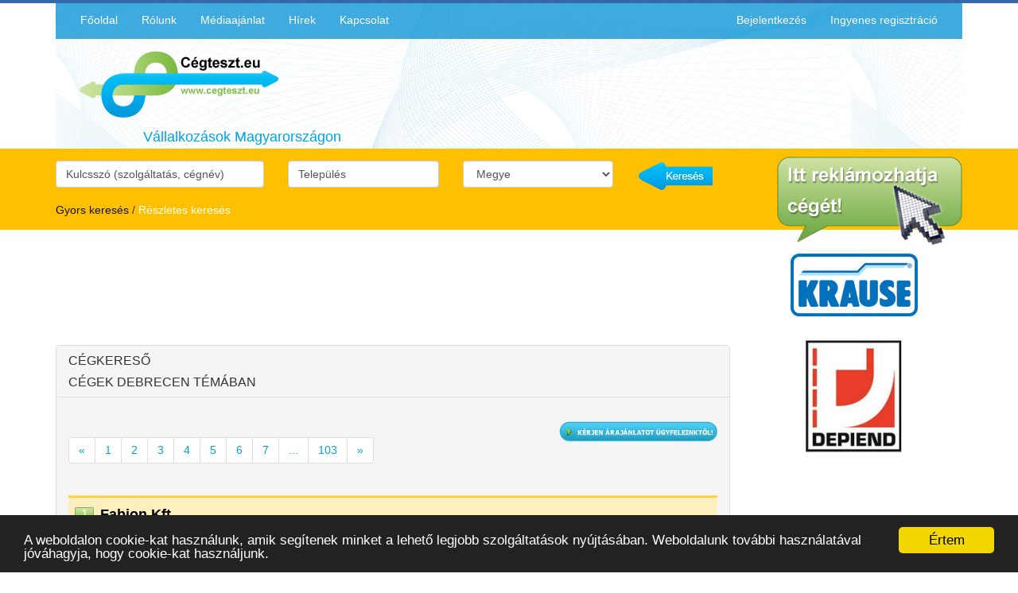

--- FILE ---
content_type: text/html
request_url: https://cegteszt.eu/cegkereso/gyorskereses/?cd=Debrecen
body_size: 16957
content:
<!DOCTYPE html PUBLIC "-//W3C//DTD XHTML 1.0 Strict//EN" "http://www.w3.org/TR/xhtml1/DTD/xhtml1-strict.dtd">
<html xmlns="http://www.w3.org/1999/xhtml" xml:lang="hu">
<head>
    <meta http-equiv="Content-Type" content="text/html; charset=utf-8"/>
    <meta http-equiv="x-dns-prefetch-control" content="on">
    <link rel="dns-prefetch" href="//cegteszt.eu">
    <link rel="dns-prefetch" href="//www.google-analytics.com">
    <link rel="dns-prefetch" href="//www.googletagmanager.com">
    <link rel="dns-prefetch" href="//pagead2.googlesyndication.com">
    <link rel="dns-prefetch" href="//maps.googleapis.com">
    <link rel="dns-prefetch" href="//www.google.com">
    <base href="//cegteszt.eu/"/>
    <title> Debrecen | Vállalkozások Magyarországon | Cégteszt.eu</title>
    <meta name="robots" content="index, follow" />
    <meta name="viewport" content="width=device-width, initial-scale=1.0">
            <meta name="keywords" content="cégkereső, Vállalkozások, Megye,cégek, cégadatok, gyártás, céginformációk, cégkivonatok, tudakozó, nagykereskedés,cégböngésző,kiskereskedés,Város, cégkereső, Vállalkozások, Megye,cégek, cégadatok, gyártás, céginformációk, cégkivonatok, tudakozó, nagykereskedés,cégböngésző,kiskereskedés,Város,"/>
        <meta name="description" content="Országos céginformációs portál.Cégkivonat lekérés.A helyi kisvállalkozásoktól a részvénytársaságokig.Térképes és gyors keresési lehetőségekkel."/>

    <meta http-equiv="Content-Language" content="hu"/>

    
    <style>.container-fluid::after,.container::after,.nav::after,.navbar-collapse::after,.navbar-header::after,.navbar::after,.panel-body::after,.row::after{clear:both}.panel-default .panel-body,.site__header__main,.site__header__search{background-position:initial initial;background-repeat:initial initial}html{font-family:sans-serif;font-size:10px}body{margin:0;font-family:'Helvetica Neue',Helvetica,Arial,sans-serif;font-size:14px;line-height:1.42857;color:#333;background-color:#fff}button,h3,input,select{font-family:inherit;color:inherit}header,nav{display:block}.container-fluid::after,.container-fluid::before,.container::after,.container::before,.row::after,.row::before{display:table;content:' '}a{background-color:transparent;color:#00a3e5;text-decoration:none}img{border:0;vertical-align:middle}button,input,select{font-style:inherit;font-variant:inherit;font-weight:inherit;margin:0;font-size:inherit;line-height:inherit}button{overflow:visible}button,select{text-transform:none}button,input[type=submit]{-webkit-appearance:button}*,::after,::before{box-sizing:border-box}.sr-only{position:absolute;width:1px;height:1px;margin:-1px;padding:0;overflow:hidden;clip:rect(0 0 0 0);border:0}h3,ul{margin-bottom:10px}.container,.container-fluid{margin-right:auto;margin-left:auto}h3{font-weight:500;line-height:1.1;margin-top:20px;font-size:24px}ul{margin-top:0}.list-unstyled{padding-left:0;list-style:none}.container,.container-fluid{padding-left:15px;padding-right:15px}@media (min-width:768px){.container{width:750px}}@media (min-width:992px){.container{width:970px}}@media (min-width:1200px){.container{width:1170px}}.row{margin-left:-15px;margin-right:-15px}.col-sm-10,.col-sm-2,.col-sm-3,.col-sm-4,.col-sm-6,.col-sm-9{position:relative;min-height:1px;padding-left:15px;padding-right:15px}@media (min-width:768px){.col-sm-10,.col-sm-2,.col-sm-3,.col-sm-4,.col-sm-6,.col-sm-9{float:left}.col-sm-2{width:16.66667%}.col-sm-3{width:25%}.col-sm-4{width:33.33333%}.col-sm-6{width:50%}.col-sm-9{width:75%}.col-sm-10{width:83.33333%}}.form-control{display:block;width:100%;height:34px;padding:6px 12px;font-size:14px;line-height:1.42857;color:#555;background-color:#fff;background-image:none;border:1px solid #ccc;-webkit-box-shadow:rgba(0,0,0,.0745098) 0 1px 1px inset;box-shadow:rgba(0,0,0,.0745098) 0 1px 1px inset;border-radius:4px}.form-control::-webkit-input-placeholder{color:#999}.form-group{margin-bottom:15px}.collapse{display:none}.nav{margin-bottom:0;padding-left:0;list-style:none}.nav::after,.nav::before{content:' ';display:table}.nav>li,.nav>li>a{display:block;position:relative}.nav>li>a{padding:10px 15px}.navbar-collapse::after,.navbar-collapse::before,.navbar-header::after,.navbar-header::before,.navbar::after,.navbar::before{display:table;content:' '}.navbar{position:relative;min-height:45px;margin-bottom:20px;border:1px solid transparent}.navbar-collapse{overflow-x:visible;padding-right:15px;padding-left:15px;border-top-width:1px;border-top-style:solid;border-top-color:transparent;box-shadow:rgba(255,255,255,.0980392) 0 1px 0 inset}@media (min-width:768px){.navbar{border-radius:0}.navbar-header{float:left}.navbar-collapse{width:auto;border-top-width:0;box-shadow:none}.navbar-collapse.collapse{padding-bottom:0;display:block!important;height:auto!important;overflow:visible!important}}.navbar-toggle{position:relative;float:right;margin-right:15px;padding:9px 10px;margin-top:5.5px;margin-bottom:5.5px;background-color:transparent;background-image:none;border:1px solid transparent;border-radius:4px}.navbar-toggle .icon-bar{display:block;width:22px;height:2px;border-radius:1px}.navbar-toggle .icon-bar+.icon-bar{margin-top:4px}.navbar-nav{margin:5px -15px}.navbar-nav>li>a{padding-top:10px;padding-bottom:10px;line-height:20px}@media (min-width:768px){.navbar-toggle{display:none}.navbar-nav{float:left;margin:0}.navbar-nav>li{float:left}.navbar-nav>li>a{padding-top:10px;padding-bottom:10px}.navbar-right{margin-right:-15px;float:right!important}}.navbar-default{background-color:#1097d8;border-color:transparent}.navbar-default .navbar-toggle .icon-bar,.panel{background-color:#fff}.navbar-default .navbar-nav>li>a{color:#fff}.navbar-default .navbar-toggle{border-color:#fff}.navbar-default .navbar-collapse{border-color:transparent}.panel{margin-bottom:20px;border:1px solid transparent;-webkit-box-shadow:rgba(0,0,0,.0470588) 0 1px 1px;box-shadow:rgba(0,0,0,.0470588) 0 1px 1px;border-radius:4px}.panel-body{padding:15px}.panel-body::after,.panel-body::before{content:' ';display:table}.panel-heading{padding:10px 15px;border-bottom-width:1px;border-bottom-style:solid;border-bottom-color:transparent;border-top-right-radius:3px;border-top-left-radius:3px}.panel-title{margin-top:0;margin-bottom:0;font-size:16px;color:inherit}.panel-default{border-color:#ddd}.panel-default>.panel-heading{color:#333;background-color:#f5f5f5;border-color:#ddd}@media (max-width:767px){.hidden-xs{display:none!important}}@media (max-width:991px) and (min-width:768px){.hidden-sm{display:none!important}}.panel-default .panel-title{text-transform:uppercase;font-weight:300}.panel-default .panel-body{background-color:#f6f5f5}.right-container-banner{margin:10px 0;float:left;width:253px;overflow:hidden}.a_d--top{margin-top:5px;margin-bottom:15px}.site__header{border-top-width:4px;border-top-style:solid;border-top-color:#3569ac}.site__header__main{background-image:url(../images/design/header_bg.png)}.site__header .navbar{opacity:.8;margin-bottom:0}.site__header__brand__img{margin:15px 0 15px 30px}.site__header__brand__text{color:#00a3e5;font-size:18px;margin:0 0 0 110px;padding-bottom:5px}.site__header__search{background-color:#ffc001;padding:15px;margin-bottom:20px}.site__header__search .container{position:relative}.header-search{margin-bottom:10px}.header-search input.big-arrow{border:0;width:96px;height:38px;background-image:url(../images/design/kereses_submit_big.png);background-color:transparent;background-position:0 0;background-repeat:no-repeat no-repeat}@media (max-width:991px){.header-search .form-control{margin-bottom:10px}}.search-selection a{color:#fff}.search-selection a.search-selection-active{color:#111;text-decoration:none}.header__callout{position:relative}.header__callout__img{position:absolute;top:-5px;right:0}body #fancybox-wrap,body #fancybox-wrap *{box-sizing:content-box}.jcarousel-skin-tango .jcarousel-container-horizontal{height:500px;margin-left:0;width:130%}.jcarousel-skin-tango .jcarousel-clip-horizontal{width:185%;height:500px}#carousel{margin:0;padding:0}</style>
    

            
        <link rel="preload" href="/templates/default/style_new/main.css?v=2" as="style" onload="this.onload=null;this.rel='stylesheet'">
        <noscript><link rel="stylesheet" href="/templates/default/style_new/main.css?v=2"></noscript>
    

    <link rel="preload" href="/all.css.php" as="style" onload="this.onload=null;this.rel='stylesheet'">
    <noscript><link rel="stylesheet" href="/all.css.php?v=1"></noscript>
    

    <link rel="preload" href="//ajax.googleapis.com/ajax/libs/jqueryui/1.8.0/themes/smoothness/jquery-ui.css" as="style" onload="this.onload=null;this.rel='stylesheet'">
    <noscript><link rel="stylesheet" href="//ajax.googleapis.com/ajax/libs/jqueryui/1.8.0/themes/smoothness/jquery-ui.css"></noscript>
    

    <link rel="preload" href="/templates/default/scripts/fancybox/jquery.fancybox-1.3.1.css" as="style" onload="this.onload=null;this.rel='stylesheet'">
    <noscript><link rel="stylesheet" href="/templates/default/scripts/fancybox/jquery.fancybox-1.3.1.css"></noscript>
    

    
        <script>
            !function(t){"use strict";t.loadCSS||(t.loadCSS=function(){});var e=loadCSS.relpreload={};if(e.support=function(){var e;try{e=t.document.createElement("link").relList.supports("preload")}catch(t){e=!1}return function(){return e}}(),e.bindMediaToggle=function(t){var e=t.media||"all";function a(){t.media=e}t.addEventListener?t.addEventListener("load",a):t.attachEvent&&t.attachEvent("onload",a),setTimeout(function(){t.rel="stylesheet",t.media="only x"}),setTimeout(a,3e3)},e.poly=function(){if(!e.support())for(var a=t.document.getElementsByTagName("link"),n=0;n<a.length;n++){var o=a[n];"preload"!==o.rel||"style"!==o.getAttribute("as")||o.getAttribute("data-loadcss")||(o.setAttribute("data-loadcss",!0),e.bindMediaToggle(o))}},!e.support()){e.poly();var a=t.setInterval(e.poly,500);t.addEventListener?t.addEventListener("load",function(){e.poly(),t.clearInterval(a)}):t.attachEvent&&t.attachEvent("onload",function(){e.poly(),t.clearInterval(a)})}"undefined"!=typeof exports?exports.loadCSS=loadCSS:t.loadCSS=loadCSS}("undefined"!=typeof global?global:this);
        </script>
    

    <script async type="text/javascript" src="//maps.googleapis.com/maps/api/js?key=AIzaSyAXXtUSJp_BMG4OdebnQe1UjtIWl9vsccs"></script>

            <script async type="text/javascript" src="/all.js.php?v=1"></script>
    

    

    <script async src="//pagead2.googlesyndication.com/pagead/js/adsbygoogle.js"></script>
    <script>
        document.addEventListener("DOMContentLoaded", function(event) {
                (adsbygoogle = window.adsbygoogle || []).push({
                    google_ad_client: "ca-pub-1409411153828622",
                    enable_page_level_ads: true
                });
        });
    </script>

    <script type="text/javascript">
        var aktualisOldal = 'cegkereso';
        //terkephez
        var dataJSON = [];
        var dataJSONTMP = [];
        var dataJSON_SIZE = 0;
        var i = 0;
        var counter = 0;
        var html = "";
       // var isMSIE = jQuery.browser.msie;
    </script>

    <!-- Global site tag (gtag.js) - Google Analytics -->
    <script async src="https://www.googletagmanager.com/gtag/js?id=UA-111318582-1"></script>
    <script>
        window.dataLayer = window.dataLayer || [];
        function gtag(){dataLayer.push(arguments);}
        gtag('js', new Date());
        gtag('config', 'UA-109821567-1');
    </script>


<!-- Google Tag Manager -->
<script>(function(w,d,s,l,i){w[l]=w[l]||[];w[l].push({'gtm.start':
new Date().getTime(),event:'gtm.js'});var f=d.getElementsByTagName(s)[0],
j=d.createElement(s),dl=l!='dataLayer'?'&l='+l:'';j.async=true;j.src=
'https://www.googletagmanager.com/gtm.js?id='+i+dl;f.parentNode.insertBefore(j,f);
})(window,document,'script','dataLayer','GTM-W93VM6L');</script>
<!-- End Google Tag Manager -->



</head>
<body >
<noscript>Enable Javascript, or you won't be able to use the site properly!</noscript>

<!-- Google Tag Manager (noscript) -->
<noscript><iframe src="https://www.googletagmanager.com/ns.html?id=GTM-W93VM6L"
height="0" width="0" style="display:none;visibility:hidden"></iframe></noscript>
<!-- End Google Tag Manager (noscript) -->


<header class="site__header">
    <div class="container">
        <div class="site__header__main">
            <nav class="navbar navbar-default">
                <div class="navbar-header">
                    <button type="button" class="navbar-toggle collapsed" data-toggle="collapse" data-target="#navbar" aria-expanded="false" aria-controls="navbar">
                        <span class="sr-only">Toggle navigation</span>
                        <span class="icon-bar"></span>
                        <span class="icon-bar"></span>
                        <span class="icon-bar"></span>
                    </button>
                </div>
                <div id="navbar" class="collapse navbar-collapse">
                    <ul class="nav navbar-nav">
                        <li><a href="/fooldal" title="Főoldal">Főoldal</a></li>
                        <li><a href="/rolunk" title="Rólunk">Rólunk</a></li>
                        <li><a href="/mediaajanlataink/" title="Médiaajánlat">Médiaajánlat</a></li>
                        <li><a href="/hirek/" title="hirek">Hírek</a></li>
                        <li><a href="/kapcsolat/" title="Kapcsolat">Kapcsolat</a></li>
                    </ul>
                    <ul class="nav navbar-nav navbar-right" style="padding-right: 15px;">
                                                    <li><a id="menu-login" href="/user/loginform" title="">Bejelentkezés</a></li>
                            <li><a id="menu-registration" href="/registration" title="Ingyenes regisztráció">Ingyenes regisztráció</a></li>
                                            </ul>
                </div>
            </nav>
            <div class="site__header__brand">
                <a href="/" title="Vállalkozások Magyarországon | Cégteszt.eu">
                    <img src="/templates/default/images/design/logo2.png" alt="Vállalkozások Magyarországon | Cégteszt.eu" id="logo" class="site__header__brand__img" />
                </a>
                <h3 id="logo-text" class="site__header__brand__text">Vállalkozások Magyarországon</h3>
            </div>
        </div>
        <div id="header-banner-cont" style="text-align:center">
		
			
	</div>	
	
    </div>
</header>

<div class="site__header__search">
	<div class="container">
        <div id="header-search-container">

    <div id="header-search-top">

        <div id="search-top-container-fastsearch" >

            <div class="row">
                <div class="col-sm-9">
                    <form id="fastsearch-simple" class="header-search" action="/cegkereso/gyorskereses/" method="get">
                        <div class="row">
                            <div class="col-sm-4">
                                <input type="text" class="text form-control" name="n" id="fast_mfname_simple" value="" placeholder="Kulcsszó (szolgáltatás, cégnév)" />
                            </div>
                            <div class="col-sm-3">
                                <input type="text" class="text-short form-control" name="c" id="fast_city_simple" value="" placeholder="Település" />
                            </div>
                            <div class="col-sm-3">
                                <select class="select form-control" name="m" id="fast_keywords_detailed">
                                    <option value="">Megye</option>
                                                                            <option value="Baranya">Baranya megye</option>
                                                                            <option value="Borsod-Abaúj-Zemplén">Borsod-Abaúj-Zemplén megye</option>
                                                                            <option value="Budapest">Budapest</option>
                                                                            <option value="Bács-Kiskun">Bács-Kiskun megye</option>
                                                                            <option value="Békés">Békés megye</option>
                                                                            <option value="Csongrád">Csongrád megye</option>
                                                                            <option value="Fejér">Fejér megye</option>
                                                                            <option value="Győr-Moson-Sopron">Győr-Moson-Sopron megye</option>
                                                                            <option value="Hajdú-Bihar">Hajdú-Bihar megye</option>
                                                                            <option value="Heves">Heves megye</option>
                                                                            <option value="Jász-Nagykun-Szolnok">Jász-Nagykun-Szolnok megye</option>
                                                                            <option value="Komárom-Esztergom">Komárom-Esztergom megye</option>
                                                                            <option value="Nógrád">Nógrád megye</option>
                                                                            <option value="Pest">Pest megye</option>
                                                                            <option value="Somogy">Somogy megye</option>
                                                                            <option value="Szabolcs-Szatmár-Bereg">Szabolcs-Szatmár-Bereg megye</option>
                                                                            <option value="Tolna">Tolna megye</option>
                                                                            <option value="Vas">Vas megye</option>
                                                                            <option value="Veszprém">Veszprém megye</option>
                                                                            <option value="Zala">Zala megye</option>
                                                                    </select>
                            </div>
                            <div class="col-sm-2">
                                <input type="submit" class="submit big-arrow" value="" />
                            </div>
                        </div>
                    </form>
                    <form id="fastsearch-multi" class="header-search" action="/cegkereso/gyorskereses/" method="get" style="display: none">
                        <div class="row">
                            <div class="col-sm-10">

                                <div class="row  form-group">
                                    <div class="col-sm-4">
                                        <input type="text" class="text form-control" name="nd" id="fast_mfname_detailed" value="" placeholder="Cégnév" />
                                    </div>
                                    <div class="col-sm-4">
                                        <select class="select form-control" name="m" id="fast_keywords_detailed">
                                            <option value="">Megye</option>
                                                                                            <option value="Baranya">Baranya megye</option>
                                                                                            <option value="Borsod-Abaúj-Zemplén">Borsod-Abaúj-Zemplén megye</option>
                                                                                            <option value="Budapest">Budapest</option>
                                                                                            <option value="Bács-Kiskun">Bács-Kiskun megye</option>
                                                                                            <option value="Békés">Békés megye</option>
                                                                                            <option value="Csongrád">Csongrád megye</option>
                                                                                            <option value="Fejér">Fejér megye</option>
                                                                                            <option value="Győr-Moson-Sopron">Győr-Moson-Sopron megye</option>
                                                                                            <option value="Hajdú-Bihar">Hajdú-Bihar megye</option>
                                                                                            <option value="Heves">Heves megye</option>
                                                                                            <option value="Jász-Nagykun-Szolnok">Jász-Nagykun-Szolnok megye</option>
                                                                                            <option value="Komárom-Esztergom">Komárom-Esztergom megye</option>
                                                                                            <option value="Nógrád">Nógrád megye</option>
                                                                                            <option value="Pest">Pest megye</option>
                                                                                            <option value="Somogy">Somogy megye</option>
                                                                                            <option value="Szabolcs-Szatmár-Bereg">Szabolcs-Szatmár-Bereg megye</option>
                                                                                            <option value="Tolna">Tolna megye</option>
                                                                                            <option value="Vas">Vas megye</option>
                                                                                            <option value="Veszprém">Veszprém megye</option>
                                                                                            <option value="Zala">Zala megye</option>
                                                                                    </select>
                                    </div>
                                    <div class="col-sm-4">
                                        
                                        <input type="text" class="text form-control" name="cd" id="fast_city_detailed" value="Debrecen" placeholder="Település" />
                                    </div>
                                </div>
                                <div class="row">
                                    <div class="col-sm-4">
                                        <input type="text" class="text form-control" name="p" id="fast_product_detailed" value="" placeholder="Termék" />
                                    </div>
                                    <div class="col-sm-4">
                                        <input type="text" class="text form-control" name="a" id="fast_activity_detailed" value="" placeholder="Tevékenység" />
                                    </div>
                                    <div class="col-sm-4">
                                        <input type="text" class="text form-control" name="t" id="fast_trade_detailed" value="" placeholder="Márka" />
                                    </div>
                                </div>

                            </div>
                            <div class="col-sm-2">
                                <input type="submit" class="submit big-arrow" value="" />
                            </div>

                        </div>

                    </form>

                    <div class="search-selection" id="fastsearch-selection">
                        <a href="#" class="search-selection-active" id="fastsearch-change-simple">Gyors keresés</a> / 
                        <a href="#" id="fastsearch-change-multi" title="Részletes keresés">Részletes keresés</a>
                    </div>
                </div>
                <div class="col-sm-3">
                    <div class="header__callout">
                        <a href="/itt-reklamozhatja-ceget/" title="Itt reklámozhatja cégét" class="header__callout__img hidden-xs hidden-sm">
                            <img src="/templates/default/images/design/itt_reklamozhatja.png" alt="Reklam">
                        </a>
                    </div>
                </div>
            </div>
            <!-- end of row -->
        </div>
        <div id="search-top-container-extract"></div>
    </div>
</div>
	</div>
</div>
		
<div class="container">
	<div class="row">

		<div class="col-sm-9">
                                        
				<div class="container-fluid a_d--top hidden-xs">
					<div class="row">
						<div class="col-sm-6">
							<script async src="//pagead2.googlesyndication.com/pagead/js/adsbygoogle.js"></script>
							<!-- 320x100 felso banner 2/1 -->
							<ins class="adsbygoogle"
								 style="display:inline-block;width:320px;height:100px"
								 data-ad-client="ca-pub-1409411153828622"
								 data-ad-slot="9197835395"></ins>
							<script>
                        document.addEventListener("DOMContentLoaded", function(event) {(adsbygoogle = window.adsbygoogle || []).push({})});
							</script>
						</div>
						<div class="col-sm-6">
							<script async src="//pagead2.googlesyndication.com/pagead/js/adsbygoogle.js"></script>
							<!-- 320x100 felso banner 2/2 -->
							<ins class="adsbygoogle"
								 style="display:inline-block;width:320px;height:100px"
								 data-ad-client="ca-pub-1409411153828622"
								 data-ad-slot="1674568591"></ins>
							<script>
								document.addEventListener("DOMContentLoaded", function(event) {(adsbygoogle = window.adsbygoogle || []).push({})});
							</script>
						</div>
					</div>
				</div>
                    
                    
			<div class="panel panel-default">
				<div class="panel-heading">
					<h1 class="panel-title">Cégkereső</h1>
											<h2 class="panel-title" style="margin: 10px 0 0 0;">Cégek Debrecen témában</h2>
									</div>
								<div class="panel-body">

                    
                    

                    

	<div id="arajanlat-offer" style="display: none;">
		<form class="normalform" id="ajanlatform" method="post" action="">
			<fieldset>
				<div class="row form-group">
					<label for="work_descr" class="control-label col-sm-4"><span>Munka leírása:<sup>*</sup></span></label>
					<div class="col-sm-8 col-md-4">
						<textarea id="work_descr" name="work_descr" class="form-control"></textarea>
					</div>
				</div>
			</fieldset>
			<fieldset>
				<legend>Ajánlatkérő adatai</legend>
				<div class="row form-group">
					<label for="name" class="control-label col-sm-4"><span>Név:<sup>*</sup></span></label>
					<div class="col-sm-8 col-md-4">
						<input type="text" id="name" name="name" class="text form-control" size="36" value=""/>
					</div>
				</div>
				<div class="row form-group">
					<label for="uemail" class="control-label col-sm-4"><span>E-mail cím:<sup>*</sup></span></label>
					<div class="col-sm-8 col-md-4">
						<input type="text" id="uemail" name="uemail" class="text form-control" size="36" value=""/>
					</div>
				</div>
				<div class="row form-group">
					<label for="phone" class="control-label col-sm-4"><span>Telefonszám:<sup>*</sup></span></label>
					<div class="col-sm-8 col-md-4">
						<input type="text" id="phone-bid" name="phone" class="text form-control" size="36" value=""/>
					</div>
				</div>
			</fieldset>
			<div class="row form-group">
				<div class="col-sm-offset-4 col-sm-8">
					<input class="btn btn-primary" type="submit" id="bid-send-button" value="Ajánlatkérés elküldése" />
				</div>
				<input type="hidden" name="filter" id="filter" value="Y2Q9RGVicmVjZW58cGFnZWlkPTE=" />
			</div>
			
		</form>
	</div>

	
	<div class="firm-container__top clearfix">
					<div class="pager-box pull-left"><ul class="pagination"><li><span class="inactive" href="#">«</span></li><li><a title="Go to page 1 of 103" class="current" href="#">1</a></li><li><a class="paginate" rel="canonical next" title="Go to page 2 of 103" href="/cegkereso/gyorskereses/?&cd=Debrecen&pageid=2">2</a></li><li><a class="paginate" rel="canonical" title="Go to page 3 of 103" href="/cegkereso/gyorskereses/?&cd=Debrecen&pageid=3">3</a></li><li><a class="paginate" rel="canonical" title="Go to page 4 of 103" href="/cegkereso/gyorskereses/?&cd=Debrecen&pageid=4">4</a></li><li><a class="paginate" rel="canonical" title="Go to page 5 of 103" href="/cegkereso/gyorskereses/?&cd=Debrecen&pageid=5">5</a></li><li><a class="paginate" rel="canonical" title="Go to page 6 of 103" href="/cegkereso/gyorskereses/?&cd=Debrecen&pageid=6">6</a></li><li><a class="paginate" rel="canonical" title="Go to page 7 of 103" href="/cegkereso/gyorskereses/?&cd=Debrecen&pageid=7">7</a></li><li><span class='paginate'>...</span></li><li><a class="paginate" rel="canonical" title="Go to page 103 of 103" href="/cegkereso/gyorskereses/?&cd=Debrecen&pageid=103">103</a></li><li><a class="paginate" rel="canonical next" href="/cegkereso/gyorskereses/?&cd=Debrecen&pageid=2">»</a></li></ul></div>
		
		<a id="arajanlat-button" href="" title="" class="pull-right">
			<img src="/templates/default/images/design/kerjen_arajanlatot.png" alt="Kerjen arajanlatot" />
		</a>
	</div>

	
		
		<div class="firm-container id-87286 firm-box-highlighted">
			<div class="firm-number ">
									1
							</div>
			<h2><a href="https://fabion-kft.cegteszt.eu" title="Fabion Kft" class="external">Fabion Kft</a></h2>

			<div class="row">
									<div class="col-sm-4 col-md-3">
						<div class="firm-container__logo">
							<img src="uploads/images/firms/Fabion.jpg" title="Fabion Kft Debrecen" alt="Fabion Kft Debrecen" />
						</div>
					</div>
								<div class="col-sm-8 col-md-9">
					<table cellpadding="10">
						<tr>
							<td width="30%">
								<strong>Cím:</strong> 4030 Debrecen, Diószegi út 32							</td>
							<td width="30%">
								
								<strong>Telefonszám:</strong>
								<a href="#" class="showPhone" data-id="87286">MUTAT</a>								
							</td>
							<td width="30%" class="bovebben">
								<a href="https://fabion-kft.cegteszt.eu" title="Fabion Kft" class="external">Bővebben</a>
							</td>
						</tr>
						<tr>
							<td class="email">
								<strong>E-mail:</strong>
																	<a class="email" rel="info@fabion.hu">info@fabion.hu</a>
																
							</td>
														<td class="website">
								<strong style="position: absolute;">Weboldal:</strong>
																														<a href="http://www.fabion.hu" title="" class="external" style="margin: 0 0 0 60px;">www.fabion.hu</a><br />
																											
							</td>
														<td class="terkep">
								<a href="#" onclick="showFirmOnMap('4030 Debrecen, Diószegi út 32','Fabion Kft','+36+36 (52)748485  +36 (70) 602 0166   06706026305','http://fabion-kft.cegteszt.eu','FALSE'); return false;">Mutat a térképen</a>
							</td>
						</tr>
						
													<tr>
								<td colspan="3" class="activity">
									<strong>Tevékenységek:</strong> <a href="/cegkereso/gyorskereses/?n=Gyári alkatrészek értékesítése"  title="Keresés erre a tevékenységre">Gyári alkatrészek értékesítése</a>, <a href="/cegkereso/gyorskereses/?n=Szivattyúk és szivattyúberendezések javítása, karbantartása"  title="Keresés erre a tevékenységre">Szivattyúk és szivattyúberendezések javítása, karbantartása</a>, <a href="/cegkereso/gyorskereses/?n=Hidraulikus munkahengerek javítása"  title="Keresés erre a tevékenységre">Hidraulikus munkahengerek javítása</a>, <a href="/cegkereso/gyorskereses/?n=Célgép kereskedelem"  title="Keresés erre a tevékenységre">Célgép kereskedelem</a>, <a href="/cegkereso/gyorskereses/?n=Hidraulikus elemek forgalmazása"  title="Keresés erre a tevékenységre">Hidraulikus elemek forgalmazása</a>									<a href="https://fabion-kft.cegteszt.eu" title="Fabion Kft" class="external" style="color:#00A3E5;font-weight:700">Bővebben</a>
								</td>
							</tr>
																			<tr>
								<td colspan="3" class="products">
									<strong>Termékek:</strong> <a href="/cegkereso/gyorskereses/?p=Hidraulikus munkahenger" title="Keresés erre a termékre"  >Hidraulikus munkahenger</a>, <a href="/cegkereso/gyorskereses/?p=golyóscsapok" title="Keresés erre a termékre"  >golyóscsapok</a>, <a href="/cegkereso/gyorskereses/?p=Új akkumulátor" title="Keresés erre a termékre"  >Új akkumulátor</a>, <a href="/cegkereso/gyorskereses/?p=Hidraulikus tömlő" title="Keresés erre a termékre"  >Hidraulikus tömlő</a>, <a href="/cegkereso/gyorskereses/?p=Új célgép" title="Keresés erre a termékre"  >Új célgép</a>									<a href="https://fabion-kft.cegteszt.eu" title="Fabion Kft" class="external" style="color:#00A3E5;font-weight:700">Bővebben</a>
								</td>
							</tr>
																									<tr>
								<td colspan="3">
									<strong>Cégleírás:</strong><br />
									Cégünk a nagy ipari üzemek és a termelő kisvállalkozások műszaki problémáinak megoldására alakult. Munkánkkal a hidraulika, és a gépépítés területein szeretnénk segítséget nyújtani a műszaki berendezéseket gyártó,...
									<a href="https://fabion-kft.cegteszt.eu" title="Fabion Kft" class="external" style="color:#00A3E5;font-weight:700">Bővebben</a>
								</td>
							</tr>
												
					</table>
				</div>
				<!-- col-text -->
			</div>

		</div>
	
		
		<div class="firm-container id-93093 firm-box-highlighted">
			<div class="firm-number ">
									2
							</div>
			<h2><a href="https://herczeg-solutions-group-kft.cegteszt.eu" title="Herczeg Solutions Group Kft." class="external">Herczeg Solutions Group Kft.</a></h2>

			<div class="row">
								<div class="col-sm-12">
					<table cellpadding="10">
						<tr>
							<td width="30%">
								<strong>Cím:</strong> 4025 Debrecen, Simonffy utca 4-6. fszt. 41.							</td>
							<td width="30%">
								
								<strong>Telefonszám:</strong>
								nincs megadva								
							</td>
							<td width="30%" class="bovebben">
								<a href="https://herczeg-solutions-group-kft.cegteszt.eu" title="Herczeg Solutions Group Kft." class="external">Bővebben</a>
							</td>
						</tr>
						<tr>
							<td class="email">
								<strong>E-mail:</strong>
																	nincs megadva
																
							</td>
														<td class="website">
								<strong style="position: absolute;">Weboldal:</strong>
																														<a href="http://" title="" class="external" style="margin: 0 0 0 60px;"></a><br />
																											
							</td>
														<td class="terkep">
								<a href="#" onclick="showFirmOnMap('4025 Debrecen, Simonffy utca 4-6. fszt. 41.','Herczeg Solutions Group Kft.','','http://herczeg-solutions-group-kft.cegteszt.eu','FALSE'); return false;">Mutat a térképen</a>
							</td>
						</tr>
						
													<tr>
								<td colspan="3" class="activity">
									<strong>Tevékenységek:</strong> <a href="/cegkereso/gyorskereses/?n=Acélvázas épületek kivitelezése Hajdú-Bihar"  title="Keresés erre a tevékenységre">Acélvázas épületek kivitelezése Hajdú-Bihar</a>, <a href="/cegkereso/gyorskereses/?n=Acélvázas csarnokok kivitelezése Hajdú-Bihar vármegye"  title="Keresés erre a tevékenységre">Acélvázas csarnokok kivitelezése Hajdú-Bihar vármegye</a>, <a href="/cegkereso/gyorskereses/?n=Acélvázas csarnokok gyártása"  title="Keresés erre a tevékenységre">Acélvázas csarnokok gyártása</a>, <a href="/cegkereso/gyorskereses/?n=Acél csarnokszerkezet építés Hajdú-Bihar"  title="Keresés erre a tevékenységre">Acél csarnokszerkezet építés Hajdú-Bihar</a>, <a href="/cegkereso/gyorskereses/?n=Acél csarnokszerkezet kivitelezés"  title="Keresés erre a tevékenységre">Acél csarnokszerkezet kivitelezés</a>									<a href="https://herczeg-solutions-group-kft.cegteszt.eu" title="Herczeg Solutions Group Kft." class="external" style="color:#00A3E5;font-weight:700">Bővebben</a>
								</td>
							</tr>
																			<tr>
								<td colspan="3" class="products">
									<strong>Termékek:</strong> <a href="/cegkereso/gyorskereses/?p=Acél csarnok Hajdú-Bihar" title="Keresés erre a termékre"  >Acél csarnok Hajdú-Bihar</a>, <a href="/cegkereso/gyorskereses/?p=Acélcsarnok" title="Keresés erre a termékre"  >Acélcsarnok</a>, <a href="/cegkereso/gyorskereses/?p=Acélszerkezetes csarnok" title="Keresés erre a termékre"  >Acélszerkezetes csarnok</a>, <a href="/cegkereso/gyorskereses/?p=Acélvázas csarnok Hajdú-Bihar" title="Keresés erre a termékre"  >Acélvázas csarnok Hajdú-Bihar</a>, <a href="/cegkereso/gyorskereses/?p=Acélváz" title="Keresés erre a termékre"  >Acélváz</a>									<a href="https://herczeg-solutions-group-kft.cegteszt.eu" title="Herczeg Solutions Group Kft." class="external" style="color:#00A3E5;font-weight:700">Bővebben</a>
								</td>
							</tr>
																									<tr>
								<td colspan="3">
									<strong>Cégleírás:</strong><br />
									Acélvázas csarnokok kivitelezése, gyártása és szerelése Hajdú-Bihar megye területén

Amikor acélvázas épületekről,  acélszerkezetes csarnokokról vagy raktárakról beszélünk, a stabilitás, tartósság és precíz kivitelezés az,...
									<a href="https://herczeg-solutions-group-kft.cegteszt.eu" title="Herczeg Solutions Group Kft." class="external" style="color:#00A3E5;font-weight:700">Bővebben</a>
								</td>
							</tr>
												
					</table>
				</div>
				<!-- col-text -->
			</div>

		</div>
	
					<div class="text-center" style="margin: 15px 0">
				<script async src="//pagead2.googlesyndication.com/pagead/js/adsbygoogle.js"></script>
				<!-- 468x60 Cegteszt - ceg lista oldal -->
				<ins class="adsbygoogle" style="display:inline-block;width:468px;height:60px" data-ad-client="ca-pub-1409411153828622" data-ad-slot="4161983794"></ins>
				<script> 							document.addEventListener("DOMContentLoaded", function(event) {(adsbygoogle = window.adsbygoogle || []).push({})});
				</script>
			</div>
		
		<div class="firm-container id-33905 firm-box-highlighted">
			<div class="firm-number ">
									3
							</div>
			<h2><a href="https://horog-tuzep-kft.cegteszt.eu" title="Horog TÜZÉP Kft." class="external">Horog TÜZÉP Kft.</a></h2>

			<div class="row">
									<div class="col-sm-4 col-md-3">
						<div class="firm-container__logo">
							<img src="uploads/images/firms/barab%C3%A1s%20t%C3%A9glak%C5%91%20t%C3%A9rk%C5%91%20debrecen.jpg" title="Horog TÜZÉP Kft. Debrecen" alt="Horog TÜZÉP Kft. Debrecen" />
						</div>
					</div>
								<div class="col-sm-8 col-md-9">
					<table cellpadding="10">
						<tr>
							<td width="30%">
								<strong>Cím:</strong> 4033 Debrecen, Nagybánya u. 5.							</td>
							<td width="30%">
								
								<strong>Telefonszám:</strong>
								<a href="#" class="showPhone" data-id="33905">MUTAT</a>								
							</td>
							<td width="30%" class="bovebben">
								<a href="https://horog-tuzep-kft.cegteszt.eu" title="Horog TÜZÉP Kft." class="external">Bővebben</a>
							</td>
						</tr>
						<tr>
							<td class="email">
								<strong>E-mail:</strong>
																	<a class="email" rel="info@horogtuzep.hu">info@horogtuzep.hu</a>
																
							</td>
														<td class="website">
								<strong style="position: absolute;">Weboldal:</strong>
																														<a href="http://horogtuzep.hu" title="" class="external" style="margin: 0 0 0 60px;">horogtuzep.hu</a><br />
																											
							</td>
														<td class="terkep">
								<a href="#" onclick="showFirmOnMap('4033 Debrecen, Nagybánya u. 5.','Horog TÜZÉP Kft.','06-52-404-860, 36 305999531, +36204983153','http://horog-tuzep-kft.cegteszt.eu','FALSE'); return false;">Mutat a térképen</a>
							</td>
						</tr>
						
													<tr>
								<td colspan="3" class="activity">
									<strong>Tevékenységek:</strong> <a href="/cegkereso/gyorskereses/?n=Építőanyag-forgalmazás"  title="Keresés erre a tevékenységre">Építőanyag-forgalmazás</a>, <a href="/cegkereso/gyorskereses/?n=Szén kiskereskedés"  title="Keresés erre a tevékenységre">Szén kiskereskedés</a>, <a href="/cegkereso/gyorskereses/?n=Tűzifa kiskereskedése"  title="Keresés erre a tevékenységre">Tűzifa kiskereskedése</a>, <a href="/cegkereso/gyorskereses/?n=Építőanyag kiskereskedés"  title="Keresés erre a tevékenységre">Építőanyag kiskereskedés</a>, <a href="/cegkereso/gyorskereses/?n=Vasanyag kiskereskedés"  title="Keresés erre a tevékenységre">Vasanyag kiskereskedés</a>									<a href="https://horog-tuzep-kft.cegteszt.eu" title="Horog TÜZÉP Kft." class="external" style="color:#00A3E5;font-weight:700">Bővebben</a>
								</td>
							</tr>
																			<tr>
								<td colspan="3" class="products">
									<strong>Termékek:</strong> <a href="/cegkereso/gyorskereses/?p=Építőanyag" title="Keresés erre a termékre"  >Építőanyag</a>, <a href="/cegkereso/gyorskereses/?p=FRÜHWALD TÉRKŐ" title="Keresés erre a termékre"  >FRÜHWALD TÉRKŐ</a>, <a href="/cegkereso/gyorskereses/?p=Falazótégla" title="Keresés erre a termékre"  >Falazótégla</a>, <a href="/cegkereso/gyorskereses/?p=Térkő" title="Keresés erre a termékre"  >Térkő</a>, <a href="/cegkereso/gyorskereses/?p=Téglakő" title="Keresés erre a termékre"  >Téglakő</a>									<a href="https://horog-tuzep-kft.cegteszt.eu" title="Horog TÜZÉP Kft." class="external" style="color:#00A3E5;font-weight:700">Bővebben</a>
								</td>
							</tr>
																			<tr>
								<td colspan="3" class="brands">
									<strong>Márkák:</strong> <a href="/cegkereso/gyorskereses/?t=Masterplast" title="Keresés erre a márkára"  >Masterplast</a>, <a href="/cegkereso/gyorskereses/?t=FRÜHWALD" title="Keresés erre a márkára"  >FRÜHWALD</a>, <a href="/cegkereso/gyorskereses/?t=Isover" title="Keresés erre a márkára"  >Isover</a>, <a href="/cegkereso/gyorskereses/?t=LB Knauf" title="Keresés erre a márkára"  >LB Knauf</a>, <a href="/cegkereso/gyorskereses/?t=Porotherm" title="Keresés erre a márkára"  >Porotherm</a>									<a href="https://horog-tuzep-kft.cegteszt.eu" title="Horog TÜZÉP Kft." class="external" style="color:#00A3E5;font-weight:700">Bővebben</a>
								</td>
							</tr>
																			<tr>
								<td colspan="3">
									<strong>Cégleírás:</strong><br />
									Mi forgalmazzuk Debrecenben a kiváló minőségű Barabás térköveket és téglaköveket valamit Masterplast szigetelőanyagokat, építőanyagokat pedig A-tól Z-ig.
Természetesen továbbra is kapható nálunk fabrikett olcsón, kalodás tűzifa...
									<a href="https://horog-tuzep-kft.cegteszt.eu" title="Horog TÜZÉP Kft." class="external" style="color:#00A3E5;font-weight:700">Bővebben</a>
								</td>
							</tr>
												
					</table>
				</div>
				<!-- col-text -->
			</div>

		</div>
	
		
		<div class="firm-container id-38149 firm-box-highlighted">
			<div class="firm-number ">
									4
							</div>
			<h2><a href="https://k-gipser-kft.cegteszt.eu" title="K-Gipser Kft." class="external">K-Gipser Kft.</a></h2>

			<div class="row">
									<div class="col-sm-4 col-md-3">
						<div class="firm-container__logo">
							<img src="uploads/images/kgipserlogo.jpg" title="K-Gipser Kft. Debrecen" alt="K-Gipser Kft. Debrecen" />
						</div>
					</div>
								<div class="col-sm-8 col-md-9">
					<table cellpadding="10">
						<tr>
							<td width="30%">
								<strong>Cím:</strong> 4029 Debrecen, Cegléd utca 11.							</td>
							<td width="30%">
								
								<strong>Telefonszám:</strong>
								<a href="#" class="showPhone" data-id="38149">MUTAT</a>								
							</td>
							<td width="30%" class="bovebben">
								<a href="https://k-gipser-kft.cegteszt.eu" title="K-Gipser Kft." class="external">Bővebben</a>
							</td>
						</tr>
						<tr>
							<td class="email">
								<strong>E-mail:</strong>
																	<a class="email" rel="kgipser@gmail.com">kgipser@gmail.com</a>
																
							</td>
														<td class="website">
								<strong style="position: absolute;">Weboldal:</strong>
																														<a href="http://www.k-gipser.hu" title="" class="external" style="margin: 0 0 0 60px;">www.k-gipser.hu</a><br />
																											
							</td>
														<td class="terkep">
								<a href="#" onclick="showFirmOnMap('4029 Debrecen, Cegléd utca 11.','K-Gipser Kft.','0652440030  30/415-7204','http://k-gipser-kft.cegteszt.eu','FALSE'); return false;">Mutat a térképen</a>
							</td>
						</tr>
						
													<tr>
								<td colspan="3" class="activity">
									<strong>Tevékenységek:</strong> <a href="/cegkereso/gyorskereses/?n=Építőipari generálkivitelezés"  title="Keresés erre a tevékenységre">Építőipari generálkivitelezés</a>, <a href="/cegkereso/gyorskereses/?n=Vakolás"  title="Keresés erre a tevékenységre">Vakolás</a>, <a href="/cegkereso/gyorskereses/?n=Eztrich betonozás"  title="Keresés erre a tevékenységre">Eztrich betonozás</a>, <a href="/cegkereso/gyorskereses/?n=Homlokzatok színezése"  title="Keresés erre a tevékenységre">Homlokzatok színezése</a>, <a href="/cegkereso/gyorskereses/?n=Kőműves munka"  title="Keresés erre a tevékenységre">Kőműves munka</a>									<a href="https://k-gipser-kft.cegteszt.eu" title="K-Gipser Kft." class="external" style="color:#00A3E5;font-weight:700">Bővebben</a>
								</td>
							</tr>
																			<tr>
								<td colspan="3" class="products">
									<strong>Termékek:</strong> <a href="/cegkereso/gyorskereses/?p=Gépi vakoló" title="Keresés erre a termékre"  >Gépi vakoló</a>, <a href="/cegkereso/gyorskereses/?p=Estrich beton" title="Keresés erre a termékre"  >Estrich beton</a>, <a href="/cegkereso/gyorskereses/?p=Estrich beton Debrecen" title="Keresés erre a termékre"  >Estrich beton Debrecen</a>, <a href="/cegkereso/gyorskereses/?p=Estrich Hajdú-Bihar megye" title="Keresés erre a termékre"  >Estrich Hajdú-Bihar megye</a>, <a href="/cegkereso/gyorskereses/?p=Minőségi gépi vakolás Debrecen" title="Keresés erre a termékre"  >Minőségi gépi vakolás Debrecen</a>									<a href="https://k-gipser-kft.cegteszt.eu" title="K-Gipser Kft." class="external" style="color:#00A3E5;font-weight:700">Bővebben</a>
								</td>
							</tr>
																			<tr>
								<td colspan="3" class="brands">
									<strong>Márkák:</strong> <a href="/cegkereso/gyorskereses/?t=K-Gipser" title="Keresés erre a márkára"  >K-Gipser</a>, <a href="/cegkereso/gyorskereses/?t=K-Gipser Debrecen" title="Keresés erre a márkára"  >K-Gipser Debrecen</a>, <a href="/cegkereso/gyorskereses/?t=" title="Keresés erre a márkára"  ></a>									<a href="https://k-gipser-kft.cegteszt.eu" title="K-Gipser Kft." class="external" style="color:#00A3E5;font-weight:700">Bővebben</a>
								</td>
							</tr>
																			<tr>
								<td colspan="3">
									<strong>Cégleírás:</strong><br />
									A társaság jogelődje, a K-GIPSER BT. 2001-ban alakult, kifejezetten vakolástechnikai szakcégként. Egy vakológéppel kezdtük a munkát, a mai napon 9 saját gépünk van, a hozzá tartozó brigádokkal. Cégünk 2004.július 28-tól K-GIPSER KFT...
									<a href="https://k-gipser-kft.cegteszt.eu" title="K-Gipser Kft." class="external" style="color:#00A3E5;font-weight:700">Bővebben</a>
								</td>
							</tr>
												
					</table>
				</div>
				<!-- col-text -->
			</div>

		</div>
	
		
		<div class="firm-container id-93117 firm-box-highlighted">
			<div class="firm-number ">
									5
							</div>
			<h2><a href="https://navital-system-kft.cegteszt.eu" title="NAVITAL-SYSTEM Kft." class="external">NAVITAL-SYSTEM Kft.</a></h2>

			<div class="row">
								<div class="col-sm-12">
					<table cellpadding="10">
						<tr>
							<td width="30%">
								<strong>Cím:</strong> 4002 Debrecen, Vasútszél utca. 4 .szám							</td>
							<td width="30%">
								
								<strong>Telefonszám:</strong>
								<a href="#" class="showPhone" data-id="93117">MUTAT</a>								
							</td>
							<td width="30%" class="bovebben">
								<a href="https://navital-system-kft.cegteszt.eu" title="NAVITAL-SYSTEM Kft." class="external">Bővebben</a>
							</td>
						</tr>
						<tr>
							<td class="email">
								<strong>E-mail:</strong>
																	<a class="email" rel="navital.info@gmail.com">navital.info@gmail.com</a>
																
							</td>
														<td class="website">
								<strong style="position: absolute;">Weboldal:</strong>
																														<a href="http://www.debreceniszemcseszoras.hu" title="" class="external" style="margin: 0 0 0 60px;">www.debreceniszemcseszoras.hu</a><br />
																											
							</td>
														<td class="terkep">
								<a href="#" onclick="showFirmOnMap('4002 Debrecen, Vasútszél utca. 4 .szám','NAVITAL-SYSTEM Kft.','+36-20/388-0819, +36-20/916-0294','http://navital-system-kft.cegteszt.eu','FALSE'); return false;">Mutat a térképen</a>
							</td>
						</tr>
						
													<tr>
								<td colspan="3" class="activity">
									<strong>Tevékenységek:</strong> <a href="/cegkereso/gyorskereses/?n=Szinterezés Hajdú-Bihar vármegye"  title="Keresés erre a tevékenységre">Szinterezés Hajdú-Bihar vármegye</a>, <a href="/cegkereso/gyorskereses/?n=Szemcseszórás Debrecen"  title="Keresés erre a tevékenységre">Szemcseszórás Debrecen</a>, <a href="/cegkereso/gyorskereses/?n=Szemcseszórás Hajdú-Bihar megye"  title="Keresés erre a tevékenységre">Szemcseszórás Hajdú-Bihar megye</a>, <a href="/cegkereso/gyorskereses/?n=Professzionális szemcseszórás"  title="Keresés erre a tevékenységre">Professzionális szemcseszórás</a>, <a href="/cegkereso/gyorskereses/?n=Professzionális homokszórás Debrecen"  title="Keresés erre a tevékenységre">Professzionális homokszórás Debrecen</a>									<a href="https://navital-system-kft.cegteszt.eu" title="NAVITAL-SYSTEM Kft." class="external" style="color:#00A3E5;font-weight:700">Bővebben</a>
								</td>
							</tr>
																															<tr>
								<td colspan="3">
									<strong>Cégleírás:</strong><br />
									Szemcseszórás, homokszórás, felletkezelés Debrecenben valamint Hajdú-Bihar vármegye területén.

MIRE JÓ A SZEMCSESZÓRÁS?

Ahhoz, hogy a fém felületek tartóssága és szépsége időtálló maradhasson, felületkezelési eljárások...
									<a href="https://navital-system-kft.cegteszt.eu" title="NAVITAL-SYSTEM Kft." class="external" style="color:#00A3E5;font-weight:700">Bővebben</a>
								</td>
							</tr>
												
					</table>
				</div>
				<!-- col-text -->
			</div>

		</div>
	
		
		<div class="firm-container id-87780 firm-box-highlighted">
			<div class="firm-number ">
									6
							</div>
			<h2><a href="https://vamosi-tours.cegteszt.eu" title="Vámosi Tours" class="external">Vámosi Tours</a></h2>

			<div class="row">
								<div class="col-sm-12">
					<table cellpadding="10">
						<tr>
							<td width="30%">
								<strong>Cím:</strong> 4033 Debrecen, Szabó Pál u. 59							</td>
							<td width="30%">
								
								<strong>Telefonszám:</strong>
								<a href="#" class="showPhone" data-id="87780">MUTAT</a>								
							</td>
							<td width="30%" class="bovebben">
								<a href="https://vamosi-tours.cegteszt.eu" title="Vámosi Tours" class="external">Bővebben</a>
							</td>
						</tr>
						<tr>
							<td class="email">
								<strong>E-mail:</strong>
																	<a class="email" rel="utazas@vamosibusz.hu">utazas@vamosibusz.hu</a>
																
							</td>
														<td class="website">
								<strong style="position: absolute;">Weboldal:</strong>
																														<a href="http://www.vamosibusz.hu" title="" class="external" style="margin: 0 0 0 60px;">www.vamosibusz.hu</a><br />
																											
							</td>
														<td class="terkep">
								<a href="#" onclick="showFirmOnMap('4033 Debrecen, Szabó Pál u. 59','Vámosi Tours','06303496044','http://vamosi-tours.cegteszt.eu','FALSE'); return false;">Mutat a térképen</a>
							</td>
						</tr>
						
													<tr>
								<td colspan="3" class="activity">
									<strong>Tevékenységek:</strong> <a href="/cegkereso/gyorskereses/?n=Buszos személyszállítás Hajdú-Bihar megye"  title="Keresés erre a tevékenységre">Buszos személyszállítás Hajdú-Bihar megye</a>, <a href="/cegkereso/gyorskereses/?n=Buszbérlés Debrecenben"  title="Keresés erre a tevékenységre">Buszbérlés Debrecenben</a>, <a href="/cegkereso/gyorskereses/?n=Kisbusz bérlés 50főig"  title="Keresés erre a tevékenységre">Kisbusz bérlés 50főig</a>, <a href="/cegkereso/gyorskereses/?n=Buszbérlés 50 főig"  title="Keresés erre a tevékenységre">Buszbérlés 50 főig</a>, <a href="/cegkereso/gyorskereses/?n=Buszrendelés 57 főig"  title="Keresés erre a tevékenységre">Buszrendelés 57 főig</a>									<a href="https://vamosi-tours.cegteszt.eu" title="Vámosi Tours" class="external" style="color:#00A3E5;font-weight:700">Bővebben</a>
								</td>
							</tr>
																			<tr>
								<td colspan="3" class="products">
									<strong>Termékek:</strong> <a href="/cegkereso/gyorskereses/?p=Buszbérlés cégeknek Debrecenben" title="Keresés erre a termékre"  >Buszbérlés cégeknek Debrecenben</a>, <a href="/cegkereso/gyorskereses/?p=Buszbérlés Romániába" title="Keresés erre a termékre"  >Buszbérlés Romániába</a>, <a href="/cegkereso/gyorskereses/?p=Buszbérlés Romániába sofőrrel" title="Keresés erre a termékre"  >Buszbérlés Romániába sofőrrel</a>, <a href="/cegkereso/gyorskereses/?p=Buszbérlés Erdélybe" title="Keresés erre a termékre"  >Buszbérlés Erdélybe</a>, <a href="/cegkereso/gyorskereses/?p=Cégeknek turistabusz bérlés" title="Keresés erre a termékre"  >Cégeknek turistabusz bérlés</a>									<a href="https://vamosi-tours.cegteszt.eu" title="Vámosi Tours" class="external" style="color:#00A3E5;font-weight:700">Bővebben</a>
								</td>
							</tr>
																			<tr>
								<td colspan="3" class="brands">
									<strong>Márkák:</strong> <a href="/cegkereso/gyorskereses/?t=Dolgozószállítás Hajdú-Bihar megye" title="Keresés erre a márkára"  >Dolgozószállítás Hajdú-Bihar megye</a>, <a href="/cegkereso/gyorskereses/?t=Dolgozószállítás Debrecen" title="Keresés erre a márkára"  >Dolgozószállítás Debrecen</a>, <a href="/cegkereso/gyorskereses/?t=Autóbusz bérlés Hajdú-Bihar megye" title="Keresés erre a márkára"  >Autóbusz bérlés Hajdú-Bihar megye</a>, <a href="/cegkereso/gyorskereses/?t=Autóbusz bérlés Debrecen" title="Keresés erre a márkára"  >Autóbusz bérlés Debrecen</a>, <a href="/cegkereso/gyorskereses/?t=Turistabusz bérlés cégeknek" title="Keresés erre a márkára"  >Turistabusz bérlés cégeknek</a>									<a href="https://vamosi-tours.cegteszt.eu" title="Vámosi Tours" class="external" style="color:#00A3E5;font-weight:700">Bővebben</a>
								</td>
							</tr>
																			<tr>
								<td colspan="3">
									<strong>Cégleírás:</strong><br />
									Tisztelt látogató!  ifj.Vámosi László vagyok a VÁMOSI TOURS  ügyvezetője.
 ( Vámosi László E.V.)

A Vámosi Tours  központja és telephelye Hajdú-Bihar megyében, Debrecenben található. Fő tevékenységünk az autóbuszos...
									<a href="https://vamosi-tours.cegteszt.eu" title="Vámosi Tours" class="external" style="color:#00A3E5;font-weight:700">Bővebben</a>
								</td>
							</tr>
												
					</table>
				</div>
				<!-- col-text -->
			</div>

		</div>
	
		
		<div class="firm-container id-93140">
			<div class="firm-number ">
									7
							</div>
			<h2><a href="https://acelszerkezet-gyartas-max-pro-weld-kft.cegteszt.eu" title="Acélszerkezet gyártás Max-Pro Weld Kft" class="external">Acélszerkezet gyártás Max-Pro Weld Kft</a></h2>

			<div class="row">
								<div class="col-sm-12">
					<table cellpadding="10">
						<tr>
							<td width="30%">
								<strong>Cím:</strong> 4030 Debrecen, Diószegi út 32-34							</td>
							<td width="30%">
								
								<strong>Telefonszám:</strong>
								nincs megadva								
							</td>
							<td width="30%" class="bovebben">
								<a href="https://acelszerkezet-gyartas-max-pro-weld-kft.cegteszt.eu" title="Acélszerkezet gyártás Max-Pro Weld Kft" class="external">Bővebben</a>
							</td>
						</tr>
						<tr>
							<td class="email">
								<strong>E-mail:</strong>
																	nincs megadva
																
							</td>
														<td class="website">
								<strong style="position: absolute;">Weboldal:</strong>
																														<a href="http://" title="" class="external" style="margin: 0 0 0 60px;"></a><br />
																											
							</td>
														<td class="terkep">
								<a href="#" onclick="showFirmOnMap('4030 Debrecen, Diószegi út 32-34','Acélszerkezet gyártás Max-Pro Weld Kft','','http://acelszerkezet-gyartas-max-pro-weld-kft.cegteszt.eu','FALSE'); return false;">Mutat a térképen</a>
							</td>
						</tr>
						
													<tr>
								<td colspan="3" class="activity">
									<strong>Tevékenységek:</strong> <a href="/cegkereso/gyorskereses/?n=Acélszerkezet gyártás Hajdú-Bihar vármegye"  title="Keresés erre a tevékenységre">Acélszerkezet gyártás Hajdú-Bihar vármegye</a>, <a href="/cegkereso/gyorskereses/?n=Fémszerkezet gyártás"  title="Keresés erre a tevékenységre">Fémszerkezet gyártás</a>, <a href="/cegkereso/gyorskereses/?n=Acél építmények gyártása"  title="Keresés erre a tevékenységre">Acél építmények gyártása</a>, <a href="/cegkereso/gyorskereses/?n=Acéltermék gyártás"  title="Keresés erre a tevékenységre">Acéltermék gyártás</a>, <a href="/cegkereso/gyorskereses/?n=Fémtermék gyártás Hajdú-Bihar"  title="Keresés erre a tevékenységre">Fémtermék gyártás Hajdú-Bihar</a>									<a href="https://acelszerkezet-gyartas-max-pro-weld-kft.cegteszt.eu" title="Acélszerkezet gyártás Max-Pro Weld Kft" class="external" style="color:#00A3E5;font-weight:700">Bővebben</a>
								</td>
							</tr>
																			<tr>
								<td colspan="3" class="products">
									<strong>Termékek:</strong> <a href="/cegkereso/gyorskereses/?p=Acélszerkezet Hajdú-Bihar vármegye" title="Keresés erre a termékre"  >Acélszerkezet Hajdú-Bihar vármegye</a>, <a href="/cegkereso/gyorskereses/?p=Fémszerkezet Hajdú-Bihar" title="Keresés erre a termékre"  >Fémszerkezet Hajdú-Bihar</a>, <a href="/cegkereso/gyorskereses/?p=Csarnokszerkezet" title="Keresés erre a termékre"  >Csarnokszerkezet</a>, <a href="/cegkereso/gyorskereses/?p=Acélvázas csarnokszerkezet" title="Keresés erre a termékre"  >Acélvázas csarnokszerkezet</a>, <a href="/cegkereso/gyorskereses/?p=Acélvázas épületszerkezet" title="Keresés erre a termékre"  >Acélvázas épületszerkezet</a>									<a href="https://acelszerkezet-gyartas-max-pro-weld-kft.cegteszt.eu" title="Acélszerkezet gyártás Max-Pro Weld Kft" class="external" style="color:#00A3E5;font-weight:700">Bővebben</a>
								</td>
							</tr>
																									<tr>
								<td colspan="3">
									<strong>Cégleírás:</strong><br />
									A Max-Pro Weld Kft. acélszerkezet gyártással, fémszerkezeti munkákkal és lakatosipari munkákkal foglalkozik Hajdú-Bihar vármegye területén.  Bármilyen acélszerkezet gyártását vállaljuk, akár egyedi elképzelések alapján is....
									<a href="https://acelszerkezet-gyartas-max-pro-weld-kft.cegteszt.eu" title="Acélszerkezet gyártás Max-Pro Weld Kft" class="external" style="color:#00A3E5;font-weight:700">Bővebben</a>
								</td>
							</tr>
												
					</table>
				</div>
				<!-- col-text -->
			</div>

		</div>
	
		
		<div class="firm-container id-72300">
			<div class="firm-number ">
									8
							</div>
			<h2><a href="https://agro-mtz-kft.cegteszt.eu" title="AGRO-MTZ Kft." class="external">AGRO-MTZ Kft.</a></h2>

			<div class="row">
								<div class="col-sm-12">
					<table cellpadding="10">
						<tr>
							<td width="30%">
								<strong>Cím:</strong> 4034 Debrecen, Monostorpályi út 7.							</td>
							<td width="30%">
								
								<strong>Telefonszám:</strong>
								<a href="#" class="showPhone" data-id="72300">MUTAT</a>								
							</td>
							<td width="30%" class="bovebben">
								<a href="https://agro-mtz-kft.cegteszt.eu" title="AGRO-MTZ Kft." class="external">Bővebben</a>
							</td>
						</tr>
						<tr>
							<td class="email">
								<strong>E-mail:</strong>
																	nincs megadva
																
							</td>
														<td class="website">
								<strong style="position: absolute;">Weboldal:</strong>
																														<a href="http://" title="" class="external" style="margin: 0 0 0 60px;"></a><br />
																											
							</td>
														<td class="terkep">
								<a href="#" onclick="showFirmOnMap('4034 Debrecen, Monostorpályi út 7.','AGRO-MTZ Kft.','(30) 442-0081, (52) 422-711','http://agro-mtz-kft.cegteszt.eu','FALSE'); return false;">Mutat a térképen</a>
							</td>
						</tr>
						
													<tr>
								<td colspan="3" class="activity">
									<strong>Tevékenységek:</strong> <a href="/cegkereso/gyorskereses/?n=MTZ alkatrész kiskereskedés"  title="Keresés erre a tevékenységre">MTZ alkatrész kiskereskedés</a>, <a href="/cegkereso/gyorskereses/?n=Gépjárműalkatrész-nagykereskedelem"  title="Keresés erre a tevékenységre">Gépjárműalkatrész-nagykereskedelem</a>, <a href="/cegkereso/gyorskereses/?n=MTZ alkatrész nagykereskedés"  title="Keresés erre a tevékenységre">MTZ alkatrész nagykereskedés</a>, <a href="/cegkereso/gyorskereses/?n=MTZ traktor alkatrész kereskedés"  title="Keresés erre a tevékenységre">MTZ traktor alkatrész kereskedés</a>, <a href="/cegkereso/gyorskereses/?n=Traktor alkatrész forgalmazása"  title="Keresés erre a tevékenységre">Traktor alkatrész forgalmazása</a>									<a href="https://agro-mtz-kft.cegteszt.eu" title="AGRO-MTZ Kft." class="external" style="color:#00A3E5;font-weight:700">Bővebben</a>
								</td>
							</tr>
																														
					</table>
				</div>
				<!-- col-text -->
			</div>

		</div>
	
		
		<div class="firm-container id-7697">
			<div class="firm-number ">
									9
							</div>
			<h2><a href="https://baloghplast-kft.cegteszt.eu" title="Baloghplast Kft." class="external">Baloghplast Kft.</a></h2>

			<div class="row">
									<div class="col-sm-4 col-md-3">
						<div class="firm-container__logo">
							<img src="uploads/images/firms/cegteszt10.jpg" title="Baloghplast Kft. Debrecen" alt="Baloghplast Kft. Debrecen" />
						</div>
					</div>
								<div class="col-sm-8 col-md-9">
					<table cellpadding="10">
						<tr>
							<td width="30%">
								<strong>Cím:</strong> 4031 Debrecen, Könyves Tóth Kálmán u. 9							</td>
							<td width="30%">
								
								<strong>Telefonszám:</strong>
								nincs megadva								
							</td>
							<td width="30%" class="bovebben">
								<a href="https://baloghplast-kft.cegteszt.eu" title="Baloghplast Kft." class="external">Bővebben</a>
							</td>
						</tr>
						<tr>
							<td class="email">
								<strong>E-mail:</strong>
																	nincs megadva
																
							</td>
														<td class="website">
								<strong style="position: absolute;">Weboldal:</strong>
																														<a href="http://" title="" class="external" style="margin: 0 0 0 60px;"></a><br />
																											
							</td>
														<td class="terkep">
								<a href="#" onclick="showFirmOnMap('4031 Debrecen, Könyves Tóth Kálmán u. 9','Baloghplast Kft.','','http://baloghplast-kft.cegteszt.eu','FALSE'); return false;">Mutat a térképen</a>
							</td>
						</tr>
						
													<tr>
								<td colspan="3" class="activity">
									<strong>Tevékenységek:</strong> <a href="/cegkereso/gyorskereses/?n=Műanyagfröccsöntés"  title="Keresés erre a tevékenységre">Műanyagfröccsöntés</a>, <a href="/cegkereso/gyorskereses/?n=Műanyag fröccsöntés"  title="Keresés erre a tevékenységre">Műanyag fröccsöntés</a>, <a href="/cegkereso/gyorskereses/?n=Szerszámgyártás Magyarországon"  title="Keresés erre a tevékenységre">Szerszámgyártás Magyarországon</a>, <a href="/cegkereso/gyorskereses/?n=1 literes műanyag flakon gyártás"  title="Keresés erre a tevékenységre">1 literes műanyag flakon gyártás</a>, <a href="/cegkereso/gyorskereses/?n=2 literes műanyag flakon gyártás"  title="Keresés erre a tevékenységre">2 literes műanyag flakon gyártás</a>									<a href="https://baloghplast-kft.cegteszt.eu" title="Baloghplast Kft." class="external" style="color:#00A3E5;font-weight:700">Bővebben</a>
								</td>
							</tr>
																			<tr>
								<td colspan="3" class="products">
									<strong>Termékek:</strong> <a href="/cegkereso/gyorskereses/?p=Mini szappantartó" title="Keresés erre a termékre"  >Mini szappantartó</a>, <a href="/cegkereso/gyorskereses/?p=Molyriasztó gömb" title="Keresés erre a termékre"  >Molyriasztó gömb</a>, <a href="/cegkereso/gyorskereses/?p=Műanyag alkatrész" title="Keresés erre a termékre"  >Műanyag alkatrész</a>, <a href="/cegkereso/gyorskereses/?p=Műanyag beszállító" title="Keresés erre a termékre"  >Műanyag beszállító</a>, <a href="/cegkereso/gyorskereses/?p=Műanyag doboz" title="Keresés erre a termékre"  >Műanyag doboz</a>									<a href="https://baloghplast-kft.cegteszt.eu" title="Baloghplast Kft." class="external" style="color:#00A3E5;font-weight:700">Bővebben</a>
								</td>
							</tr>
																			<tr>
								<td colspan="3" class="brands">
									<strong>Márkák:</strong> <a href="/cegkereso/gyorskereses/?t=Baloghplast" title="Keresés erre a márkára"  >Baloghplast</a>, <a href="/cegkereso/gyorskereses/?t=műanyag doboz" title="Keresés erre a márkára"  >műanyag doboz</a>, <a href="/cegkereso/gyorskereses/?t=ételes doboz" title="Keresés erre a márkára"  >ételes doboz</a>, <a href="/cegkereso/gyorskereses/?t=szagtalanító" title="Keresés erre a márkára"  >szagtalanító</a>, <a href="/cegkereso/gyorskereses/?t=molyriasztó" title="Keresés erre a márkára"  >molyriasztó</a>									<a href="https://baloghplast-kft.cegteszt.eu" title="Baloghplast Kft." class="external" style="color:#00A3E5;font-weight:700">Bővebben</a>
								</td>
							</tr>
																			<tr>
								<td colspan="3">
									<strong>Cégleírás:</strong><br />
									Új termékünk a lebomló evőeszközök gyártása és nagykereskedése.
A hűtő szagtalanító gyártásától egészen a műanyag dobozokig várjuk régi és új ügyfeleinket kedvező árakkal, minőségi termékekkel.
Folyamatosan várjuk...
									<a href="https://baloghplast-kft.cegteszt.eu" title="Baloghplast Kft." class="external" style="color:#00A3E5;font-weight:700">Bővebben</a>
								</td>
							</tr>
												
					</table>
				</div>
				<!-- col-text -->
			</div>

		</div>
	
		
		<div class="firm-container id-88049">
			<div class="firm-number ">
									10
							</div>
			<h2><a href="https://bihar-klima-magyarorszag-kft.cegteszt.eu" title="Bihar Klíma Magyarország Kft." class="external">Bihar Klíma Magyarország Kft.</a></h2>

			<div class="row">
									<div class="col-sm-4 col-md-3">
						<div class="firm-container__logo">
							<img src="uploads/images/firms/biharklima%20logo.jpg" title="Bihar Klíma Magyarország Kft. Debrecen" alt="Bihar Klíma Magyarország Kft. Debrecen" />
						</div>
					</div>
								<div class="col-sm-8 col-md-9">
					<table cellpadding="10">
						<tr>
							<td width="30%">
								<strong>Cím:</strong> 4225 Debrecen, Kútvölgyi utca 41.							</td>
							<td width="30%">
								
								<strong>Telefonszám:</strong>
								<a href="#" class="showPhone" data-id="88049">MUTAT</a>								
							</td>
							<td width="30%" class="bovebben">
								<a href="https://bihar-klima-magyarorszag-kft.cegteszt.eu" title="Bihar Klíma Magyarország Kft." class="external">Bővebben</a>
							</td>
						</tr>
						<tr>
							<td class="email">
								<strong>E-mail:</strong>
																	<a class="email" rel="klimazhat.hu@gmail.com">klimazhat.hu@gmail.com</a>
																
							</td>
														<td class="website">
								<strong style="position: absolute;">Weboldal:</strong>
																														<a href="http://www.klimazhat.hu" title="" class="external" style="margin: 0 0 0 60px;">www.klimazhat.hu</a><br />
																											
							</td>
														<td class="terkep">
								<a href="#" onclick="showFirmOnMap('4225 Debrecen, Kútvölgyi utca 41.','Bihar Klíma Magyarország Kft.','+36-20/434-5414','http://bihar-klima-magyarorszag-kft.cegteszt.eu','FALSE'); return false;">Mutat a térképen</a>
							</td>
						</tr>
						
													<tr>
								<td colspan="3" class="activity">
									<strong>Tevékenységek:</strong> <a href="/cegkereso/gyorskereses/?n=Klímaszerelés"  title="Keresés erre a tevékenységre">Klímaszerelés</a>, <a href="/cegkereso/gyorskereses/?n=Klímaszerelés Debrecen"  title="Keresés erre a tevékenységre">Klímaszerelés Debrecen</a>, <a href="/cegkereso/gyorskereses/?n=Klíma szerelés Hajdú-Bihar megye"  title="Keresés erre a tevékenységre">Klíma szerelés Hajdú-Bihar megye</a>, <a href="/cegkereso/gyorskereses/?n=Klímaszerelő"  title="Keresés erre a tevékenységre">Klímaszerelő</a>, <a href="/cegkereso/gyorskereses/?n=Klímajavítás Debrecen"  title="Keresés erre a tevékenységre">Klímajavítás Debrecen</a>									<a href="https://bihar-klima-magyarorszag-kft.cegteszt.eu" title="Bihar Klíma Magyarország Kft." class="external" style="color:#00A3E5;font-weight:700">Bővebben</a>
								</td>
							</tr>
																			<tr>
								<td colspan="3" class="products">
									<strong>Termékek:</strong> <a href="/cegkereso/gyorskereses/?p=Klíma Debrecen" title="Keresés erre a termékre"  >Klíma Debrecen</a>, <a href="/cegkereso/gyorskereses/?p=Klímaberendezés" title="Keresés erre a termékre"  >Klímaberendezés</a>, <a href="/cegkereso/gyorskereses/?p=Inverteres klíma Hajdú-Bihar" title="Keresés erre a termékre"  >Inverteres klíma Hajdú-Bihar</a>, <a href="/cegkereso/gyorskereses/?p=Mobilklíma" title="Keresés erre a termékre"  >Mobilklíma</a>, <a href="/cegkereso/gyorskereses/?p=Olcsó klíma" title="Keresés erre a termékre"  >Olcsó klíma</a>									<a href="https://bihar-klima-magyarorszag-kft.cegteszt.eu" title="Bihar Klíma Magyarország Kft." class="external" style="color:#00A3E5;font-weight:700">Bővebben</a>
								</td>
							</tr>
																			<tr>
								<td colspan="3" class="brands">
									<strong>Márkák:</strong> <a href="/cegkereso/gyorskereses/?t=Olcsó klímaszerelés" title="Keresés erre a márkára"  >Olcsó klímaszerelés</a>, <a href="/cegkereso/gyorskereses/?t=Olcsó klímajavítás" title="Keresés erre a márkára"  >Olcsó klímajavítás</a>, <a href="/cegkereso/gyorskereses/?t=Profi klímaszerelés Debrecenben" title="Keresés erre a márkára"  >Profi klímaszerelés Debrecenben</a>, <a href="/cegkereso/gyorskereses/?t=Gyors klímaszerelés" title="Keresés erre a márkára"  >Gyors klímaszerelés</a>, <a href="/cegkereso/gyorskereses/?t=Gyors klímajavítás" title="Keresés erre a márkára"  >Gyors klímajavítás</a>									<a href="https://bihar-klima-magyarorszag-kft.cegteszt.eu" title="Bihar Klíma Magyarország Kft." class="external" style="color:#00A3E5;font-weight:700">Bővebben</a>
								</td>
							</tr>
																			<tr>
								<td colspan="3">
									<strong>Cégleírás:</strong><br />
									A Klímázhat Kft. gyors kiszállással végez klímajavítást és klímaszerelést Hajdú-Bihar megye egész területén. A klíma javítás, klímaszerelés és klímatelepítés mellett vállalunk klímatisztítást, klíma fertőtlenítést és...
									<a href="https://bihar-klima-magyarorszag-kft.cegteszt.eu" title="Bihar Klíma Magyarország Kft." class="external" style="color:#00A3E5;font-weight:700">Bővebben</a>
								</td>
							</tr>
												
					</table>
				</div>
				<!-- col-text -->
			</div>

		</div>
	
		
		<div class="firm-container id-13340">
			<div class="firm-number ">
									11
							</div>
			<h2><a href="https://center-print-kft.cegteszt.eu" title="Center-Print Kft." class="external">Center-Print Kft.</a></h2>

			<div class="row">
								<div class="col-sm-12">
					<table cellpadding="10">
						<tr>
							<td width="30%">
								<strong>Cím:</strong> 4025 Debrecen, Nyugati u. 5-7.							</td>
							<td width="30%">
								
								<strong>Telefonszám:</strong>
								<a href="#" class="showPhone" data-id="13340">MUTAT</a>								
							</td>
							<td width="30%" class="bovebben">
								<a href="https://center-print-kft.cegteszt.eu" title="Center-Print Kft." class="external">Bővebben</a>
							</td>
						</tr>
						<tr>
							<td class="email">
								<strong>E-mail:</strong>
																	<a class="email" rel="klepacsistvan@centerprint.hu">klepacsistvan@centerprint.hu</a>
																
							</td>
														<td class="website">
								<strong style="position: absolute;">Weboldal:</strong>
																														<a href="http://www.centerprint.hu" title="" class="external" style="margin: 0 0 0 60px;">www.centerprint.hu</a><br />
																											
							</td>
														<td class="terkep">
								<a href="#" onclick="showFirmOnMap('4025 Debrecen, Nyugati u. 5-7.','Center-Print Kft.','06-52/532-190, 06-30/943-0752','http://center-print-kft.cegteszt.eu','FALSE'); return false;">Mutat a térképen</a>
							</td>
						</tr>
						
													<tr>
								<td colspan="3" class="activity">
									<strong>Tevékenységek:</strong> <a href="/cegkereso/gyorskereses/?n=Nyomdaipari szolgáltatás Debrecen"  title="Keresés erre a tevékenységre">Nyomdaipari szolgáltatás Debrecen</a>, <a href="/cegkereso/gyorskereses/?n=Ofszet nyomtatás Debrecen"  title="Keresés erre a tevékenységre">Ofszet nyomtatás Debrecen</a>, <a href="/cegkereso/gyorskereses/?n=Ofszet nyomda Debrecen"  title="Keresés erre a tevékenységre">Ofszet nyomda Debrecen</a>, <a href="/cegkereso/gyorskereses/?n=Digitális nyomtatás Debrecen"  title="Keresés erre a tevékenységre">Digitális nyomtatás Debrecen</a>, <a href="/cegkereso/gyorskereses/?n=Digitális nyomda Debrecen"  title="Keresés erre a tevékenységre">Digitális nyomda Debrecen</a>									<a href="https://center-print-kft.cegteszt.eu" title="Center-Print Kft." class="external" style="color:#00A3E5;font-weight:700">Bővebben</a>
								</td>
							</tr>
																														
					</table>
				</div>
				<!-- col-text -->
			</div>

		</div>
	
		
		<div class="firm-container id-87680">
			<div class="firm-number ">
									12
							</div>
			<h2><a href="https://dugulaselharitas-hajdu-bihar-megye.cegteszt.eu" title="duguláselhárítás Hajdú Bihar megye" class="external">duguláselhárítás Hajdú Bihar megye</a></h2>

			<div class="row">
								<div class="col-sm-12">
					<table cellpadding="10">
						<tr>
							<td width="30%">
								<strong>Cím:</strong> 4002 Debrecen, Szobolszlói út 50.							</td>
							<td width="30%">
								
								<strong>Telefonszám:</strong>
								nincs megadva								
							</td>
							<td width="30%" class="bovebben">
								<a href="https://dugulaselharitas-hajdu-bihar-megye.cegteszt.eu" title="duguláselhárítás Hajdú Bihar megye" class="external">Bővebben</a>
							</td>
						</tr>
						<tr>
							<td class="email">
								<strong>E-mail:</strong>
																	nincs megadva
																
							</td>
														<td class="website">
								<strong style="position: absolute;">Weboldal:</strong>
																														<a href="http://" title="" class="external" style="margin: 0 0 0 60px;"></a><br />
																											
							</td>
														<td class="terkep">
								<a href="#" onclick="showFirmOnMap('4002 Debrecen, Szobolszlói út 50.','duguláselhárítás Hajdú Bihar megye','','http://dugulaselharitas-hajdu-bihar-megye.cegteszt.eu','FALSE'); return false;">Mutat a térképen</a>
							</td>
						</tr>
						
													<tr>
								<td colspan="3" class="activity">
									<strong>Tevékenységek:</strong> <a href="/cegkereso/gyorskereses/?n=Duguláselhárítás Debrecen"  title="Keresés erre a tevékenységre">Duguláselhárítás Debrecen</a>, <a href="/cegkereso/gyorskereses/?n=Csatornavizsgálat"  title="Keresés erre a tevékenységre">Csatornavizsgálat</a>, <a href="/cegkereso/gyorskereses/?n=Csatornavizsgálat Hajdú-Bihar"  title="Keresés erre a tevékenységre">Csatornavizsgálat Hajdú-Bihar</a>, <a href="/cegkereso/gyorskereses/?n=Csatornamosás Debrecenben"  title="Keresés erre a tevékenységre">Csatornamosás Debrecenben</a>, <a href="/cegkereso/gyorskereses/?n=Kamerás csatornavizsgálat"  title="Keresés erre a tevékenységre">Kamerás csatornavizsgálat</a>									<a href="https://dugulaselharitas-hajdu-bihar-megye.cegteszt.eu" title="duguláselhárítás Hajdú Bihar megye" class="external" style="color:#00A3E5;font-weight:700">Bővebben</a>
								</td>
							</tr>
																			<tr>
								<td colspan="3" class="products">
									<strong>Termékek:</strong> <a href="/cegkereso/gyorskereses/?p=Duguláselhárítás" title="Keresés erre a termékre"  >Duguláselhárítás</a>, <a href="/cegkereso/gyorskereses/?p=kamerás csővizsgálat" title="Keresés erre a termékre"  >kamerás csővizsgálat</a>, <a href="/cegkereso/gyorskereses/?p=csatorna tisztítás." title="Keresés erre a termékre"  >csatorna tisztítás.</a>									<a href="https://dugulaselharitas-hajdu-bihar-megye.cegteszt.eu" title="duguláselhárítás Hajdú Bihar megye" class="external" style="color:#00A3E5;font-weight:700">Bővebben</a>
								</td>
							</tr>
																									<tr>
								<td colspan="3">
									<strong>Cégleírás:</strong><br />
									Duguláselhárítás Hajdú-Bihar megye összes településèn.Bonás nèlkül, garanciával, olcsón, szakszerűen. Legyen az konyhai,fürdőszobai lefolyó esetleg társasház komplett szennyvízdugulási probléma.Felmérjük a hibát és pontosan...
									<a href="https://dugulaselharitas-hajdu-bihar-megye.cegteszt.eu" title="duguláselhárítás Hajdú Bihar megye" class="external" style="color:#00A3E5;font-weight:700">Bővebben</a>
								</td>
							</tr>
												
					</table>
				</div>
				<!-- col-text -->
			</div>

		</div>
	
		
		<div class="firm-container id-21683">
			<div class="firm-number ">
									13
							</div>
			<h2><a href="https://ep-kompakt-kft.cegteszt.eu" title="Ép-Kompakt Kft." class="external">Ép-Kompakt Kft.</a></h2>

			<div class="row">
								<div class="col-sm-12">
					<table cellpadding="10">
						<tr>
							<td width="30%">
								<strong>Cím:</strong> 4026 Debrecen, Pesti u. 33.							</td>
							<td width="30%">
								
								<strong>Telefonszám:</strong>
								nincs megadva								
							</td>
							<td width="30%" class="bovebben">
								<a href="https://ep-kompakt-kft.cegteszt.eu" title="Ép-Kompakt Kft." class="external">Bővebben</a>
							</td>
						</tr>
						<tr>
							<td class="email">
								<strong>E-mail:</strong>
																	nincs megadva
																
							</td>
														<td class="website">
								<strong style="position: absolute;">Weboldal:</strong>
																														<a href="http://" title="" class="external" style="margin: 0 0 0 60px;"></a><br />
																											
							</td>
														<td class="terkep">
								<a href="#" onclick="showFirmOnMap('4026 Debrecen, Pesti u. 33.','Ép-Kompakt Kft.','','http://ep-kompakt-kft.cegteszt.eu','FALSE'); return false;">Mutat a térképen</a>
							</td>
						</tr>
						
													<tr>
								<td colspan="3" class="activity">
									<strong>Tevékenységek:</strong> <a href="/cegkereso/gyorskereses/?n=Épületgépészeti szolgáltatók"  title="Keresés erre a tevékenységre">Épületgépészeti szolgáltatók</a>, <a href="/cegkereso/gyorskereses/?n=Épületgépészeti berendezések nagykereskedelme"  title="Keresés erre a tevékenységre">Épületgépészeti berendezések nagykereskedelme</a>, <a href="/cegkereso/gyorskereses/?n=Épületgépészeti berendezések kiskereskedelme"  title="Keresés erre a tevékenységre">Épületgépészeti berendezések kiskereskedelme</a>, <a href="/cegkereso/gyorskereses/?n=Klíma- és légtechnikai berendezések, alkatrészek kiskereskedelme"  title="Keresés erre a tevékenységre">Klíma- és légtechnikai berendezések, alkatrészek kiskereskedelme</a>, <a href="/cegkereso/gyorskereses/?n=Légtechnikai szerelés Hajdú-Bihar megye"  title="Keresés erre a tevékenységre">Légtechnikai szerelés Hajdú-Bihar megye</a>									<a href="https://ep-kompakt-kft.cegteszt.eu" title="Ép-Kompakt Kft." class="external" style="color:#00A3E5;font-weight:700">Bővebben</a>
								</td>
							</tr>
																			<tr>
								<td colspan="3" class="products">
									<strong>Termékek:</strong> <a href="/cegkereso/gyorskereses/?p=Légcsatorna Hajdú Bihar" title="Keresés erre a termékre"  >Légcsatorna Hajdú Bihar</a>, <a href="/cegkereso/gyorskereses/?p=Klímaberendezés" title="Keresés erre a termékre"  >Klímaberendezés</a>, <a href="/cegkereso/gyorskereses/?p=Klímaszekrény" title="Keresés erre a termékre"  >Klímaszekrény</a>, <a href="/cegkereso/gyorskereses/?p=Kábelcsatorna" title="Keresés erre a termékre"  >Kábelcsatorna</a>, <a href="/cegkereso/gyorskereses/?p=Klíma gáz" title="Keresés erre a termékre"  >Klíma gáz</a>									<a href="https://ep-kompakt-kft.cegteszt.eu" title="Ép-Kompakt Kft." class="external" style="color:#00A3E5;font-weight:700">Bővebben</a>
								</td>
							</tr>
																			<tr>
								<td colspan="3" class="brands">
									<strong>Márkák:</strong> <a href="/cegkereso/gyorskereses/?t=AEG" title="Keresés erre a márkára"  >AEG</a>, <a href="/cegkereso/gyorskereses/?t=LG" title="Keresés erre a márkára"  >LG</a>, <a href="/cegkereso/gyorskereses/?t=DAIKIN" title="Keresés erre a márkára"  >DAIKIN</a>, <a href="/cegkereso/gyorskereses/?t=MIDEA" title="Keresés erre a márkára"  >MIDEA</a>, <a href="/cegkereso/gyorskereses/?t=EDEN" title="Keresés erre a márkára"  >EDEN</a>									<a href="https://ep-kompakt-kft.cegteszt.eu" title="Ép-Kompakt Kft." class="external" style="color:#00A3E5;font-weight:700">Bővebben</a>
								</td>
							</tr>
																			<tr>
								<td colspan="3">
									<strong>Cégleírás:</strong><br />
									Cégünk egyik fő tevékenysége az épületgépészeten belül a  légtechnikai kivitelezés és a légtechnikai szerelés, melyet Debrecen mellett  egész Hajdú-Bihar megyében végzünk. A légcsatorna szerelés mellett vállalunk  légkezelő...
									<a href="https://ep-kompakt-kft.cegteszt.eu" title="Ép-Kompakt Kft." class="external" style="color:#00A3E5;font-weight:700">Bővebben</a>
								</td>
							</tr>
												
					</table>
				</div>
				<!-- col-text -->
			</div>

		</div>
	
		
		<div class="firm-container id-21950">
			<div class="firm-number ">
									14
							</div>
			<h2><a href="https://era-sped-kft.cegteszt.eu" title="ERA-SPED Kft." class="external">ERA-SPED Kft.</a></h2>

			<div class="row">
								<div class="col-sm-12">
					<table cellpadding="10">
						<tr>
							<td width="30%">
								<strong>Cím:</strong> 4032 Debrecen, Nagy Lajos király tér 5. I/6.							</td>
							<td width="30%">
								
								<strong>Telefonszám:</strong>
								nincs megadva								
							</td>
							<td width="30%" class="bovebben">
								<a href="https://era-sped-kft.cegteszt.eu" title="ERA-SPED Kft." class="external">Bővebben</a>
							</td>
						</tr>
						<tr>
							<td class="email">
								<strong>E-mail:</strong>
																	nincs megadva
																
							</td>
														<td class="website">
								<strong style="position: absolute;">Weboldal:</strong>
																														<a href="http://" title="" class="external" style="margin: 0 0 0 60px;"></a><br />
																											
							</td>
														<td class="terkep">
								<a href="#" onclick="showFirmOnMap('4032 Debrecen, Nagy Lajos király tér 5. I/6.','ERA-SPED Kft.','','http://era-sped-kft.cegteszt.eu','FALSE'); return false;">Mutat a térképen</a>
							</td>
						</tr>
						
													<tr>
								<td colspan="3" class="activity">
									<strong>Tevékenységek:</strong> <a href="/cegkereso/gyorskereses/?n=Szállítás, szállítmányozás"  title="Keresés erre a tevékenységre">Szállítás, szállítmányozás</a>, <a href="/cegkereso/gyorskereses/?n=Fagyasztott élelmiszer szállítás"  title="Keresés erre a tevékenységre">Fagyasztott élelmiszer szállítás</a>, <a href="/cegkereso/gyorskereses/?n=Nemzetközi szállítmányozás"  title="Keresés erre a tevékenységre">Nemzetközi szállítmányozás</a>, <a href="/cegkereso/gyorskereses/?n=Szállítmányozás"  title="Keresés erre a tevékenységre">Szállítmányozás</a>, <a href="/cegkereso/gyorskereses/?n=Fagyasztott áruszállítás"  title="Keresés erre a tevékenységre">Fagyasztott áruszállítás</a>									<a href="https://era-sped-kft.cegteszt.eu" title="ERA-SPED Kft." class="external" style="color:#00A3E5;font-weight:700">Bővebben</a>
								</td>
							</tr>
																			<tr>
								<td colspan="3" class="products">
									<strong>Termékek:</strong> <a href="/cegkereso/gyorskereses/?p=Szállítmányozó" title="Keresés erre a termékre"  >Szállítmányozó</a>, <a href="/cegkereso/gyorskereses/?p=Fuvarozó" title="Keresés erre a termékre"  >Fuvarozó</a>, <a href="/cegkereso/gyorskereses/?p=Áruszállító" title="Keresés erre a termékre"  >Áruszállító</a>, <a href="/cegkereso/gyorskereses/?p=" title="Keresés erre a termékre"  ></a>									<a href="https://era-sped-kft.cegteszt.eu" title="ERA-SPED Kft." class="external" style="color:#00A3E5;font-weight:700">Bővebben</a>
								</td>
							</tr>
																									<tr>
								<td colspan="3">
									<strong>Cégleírás:</strong><br />
									Cégün szállítmányozási tevékenysége szerteágazó. Foglalkozunk Fagyasztott áruk szállításától kezdve egészen a billencs fuvarozásra is, de szívesen megoldjuk akár munkagépek haza és külföldre szállítását is.
									<a href="https://era-sped-kft.cegteszt.eu" title="ERA-SPED Kft." class="external" style="color:#00A3E5;font-weight:700">Bővebben</a>
								</td>
							</tr>
												
					</table>
				</div>
				<!-- col-text -->
			</div>

		</div>
	
		
		<div class="firm-container id-76018">
			<div class="firm-number ">
									15
							</div>
			<h2><a href="https://every-skill-kft-medence-webshop.cegteszt.eu" title="Every Skill Kft. - Medence Webshop" class="external">Every Skill Kft. - Medence Webshop</a></h2>

			<div class="row">
									<div class="col-sm-4 col-md-3">
						<div class="firm-container__logo">
							<img src="uploads/images/firms/Every%20Skill%20logo.jpg" title="Every Skill Kft. - Medence Webshop Debrecen" alt="Every Skill Kft. - Medence Webshop Debrecen" />
						</div>
					</div>
								<div class="col-sm-8 col-md-9">
					<table cellpadding="10">
						<tr>
							<td width="30%">
								<strong>Cím:</strong> 4028 Debrecen, Nyíl utca 66.							</td>
							<td width="30%">
								
								<strong>Telefonszám:</strong>
								nincs megadva								
							</td>
							<td width="30%" class="bovebben">
								<a href="https://every-skill-kft-medence-webshop.cegteszt.eu" title="Every Skill Kft. - Medence Webshop" class="external">Bővebben</a>
							</td>
						</tr>
						<tr>
							<td class="email">
								<strong>E-mail:</strong>
																	nincs megadva
																
							</td>
														<td class="website">
								<strong style="position: absolute;">Weboldal:</strong>
																														<a href="http://" title="" class="external" style="margin: 0 0 0 60px;"></a><br />
																											
							</td>
														<td class="terkep">
								<a href="#" onclick="showFirmOnMap('4028 Debrecen, Nyíl utca 66.','Every Skill Kft. - Medence Webshop','','http://every-skill-kft-medence-webshop.cegteszt.eu','FALSE'); return false;">Mutat a térképen</a>
							</td>
						</tr>
						
													<tr>
								<td colspan="3" class="activity">
									<strong>Tevékenységek:</strong> <a href="/cegkereso/gyorskereses/?n=Medence felszerelés értékesítés"  title="Keresés erre a tevékenységre">Medence felszerelés értékesítés</a>, <a href="/cegkereso/gyorskereses/?n=Medence kellékek értékesítése"  title="Keresés erre a tevékenységre">Medence kellékek értékesítése</a>, <a href="/cegkereso/gyorskereses/?n=Medence tartozékok értékesítése"  title="Keresés erre a tevékenységre">Medence tartozékok értékesítése</a>, <a href="/cegkereso/gyorskereses/?n=Medence webshop Debrecen"  title="Keresés erre a tevékenységre">Medence webshop Debrecen</a>, <a href="/cegkereso/gyorskereses/?n=Medence alkatrészek értékesítése"  title="Keresés erre a tevékenységre">Medence alkatrészek értékesítése</a>									<a href="https://every-skill-kft-medence-webshop.cegteszt.eu" title="Every Skill Kft. - Medence Webshop" class="external" style="color:#00A3E5;font-weight:700">Bővebben</a>
								</td>
							</tr>
																			<tr>
								<td colspan="3" class="products">
									<strong>Termékek:</strong> <a href="/cegkereso/gyorskereses/?p=Medence Debrecen" title="Keresés erre a termékre"  >Medence Debrecen</a>, <a href="/cegkereso/gyorskereses/?p=Medencetisztító robot" title="Keresés erre a termékre"  >Medencetisztító robot</a>, <a href="/cegkereso/gyorskereses/?p=Medencevilágítás" title="Keresés erre a termékre"  >Medencevilágítás</a>, <a href="/cegkereso/gyorskereses/?p=Medence vezérlés" title="Keresés erre a termékre"  >Medence vezérlés</a>, <a href="/cegkereso/gyorskereses/?p=Medence fűtés" title="Keresés erre a termékre"  >Medence fűtés</a>									<a href="https://every-skill-kft-medence-webshop.cegteszt.eu" title="Every Skill Kft. - Medence Webshop" class="external" style="color:#00A3E5;font-weight:700">Bővebben</a>
								</td>
							</tr>
																			<tr>
								<td colspan="3" class="brands">
									<strong>Márkák:</strong> <a href="/cegkereso/gyorskereses/?t=Astralpool" title="Keresés erre a márkára"  >Astralpool</a>, <a href="/cegkereso/gyorskereses/?t=Skimmer" title="Keresés erre a márkára"  >Skimmer</a>, <a href="/cegkereso/gyorskereses/?t=Baico" title="Keresés erre a márkára"  >Baico</a>, <a href="/cegkereso/gyorskereses/?t=Aquacorrect" title="Keresés erre a márkára"  >Aquacorrect</a>, <a href="/cegkereso/gyorskereses/?t=Sena" title="Keresés erre a márkára"  >Sena</a>									<a href="https://every-skill-kft-medence-webshop.cegteszt.eu" title="Every Skill Kft. - Medence Webshop" class="external" style="color:#00A3E5;font-weight:700">Bővebben</a>
								</td>
							</tr>
																			<tr>
								<td colspan="3">
									<strong>Cégleírás:</strong><br />
									Látogasson el medence webshopunkba, vagy akár személyesen debreceni üzletünkbe, ahol szinte mindent megtalál ami egy medence építéséhez, medence üzembentartásához, vagy egy medence karbantartáshoz szükséges.
Termékeink kiváló...
									<a href="https://every-skill-kft-medence-webshop.cegteszt.eu" title="Every Skill Kft. - Medence Webshop" class="external" style="color:#00A3E5;font-weight:700">Bővebben</a>
								</td>
							</tr>
												
					</table>
				</div>
				<!-- col-text -->
			</div>

		</div>
	
		
		<div class="firm-container id-87675">
			<div class="firm-number ">
									16
							</div>
			<h2><a href="https://every-skill-kft-medence-webaruhaz.cegteszt.eu" title="Every Skill Kft. Medence Webáruház" class="external">Every Skill Kft. Medence Webáruház</a></h2>

			<div class="row">
								<div class="col-sm-12">
					<table cellpadding="10">
						<tr>
							<td width="30%">
								<strong>Cím:</strong> 4028 Debrecen, Nyíl utca 66.							</td>
							<td width="30%">
								
								<strong>Telefonszám:</strong>
								nincs megadva								
							</td>
							<td width="30%" class="bovebben">
								<a href="https://every-skill-kft-medence-webaruhaz.cegteszt.eu" title="Every Skill Kft. Medence Webáruház" class="external">Bővebben</a>
							</td>
						</tr>
						<tr>
							<td class="email">
								<strong>E-mail:</strong>
																	nincs megadva
																
							</td>
														<td class="website">
								<strong style="position: absolute;">Weboldal:</strong>
																														<a href="http://" title="" class="external" style="margin: 0 0 0 60px;"></a><br />
																											
							</td>
														<td class="terkep">
								<a href="#" onclick="showFirmOnMap('4028 Debrecen, Nyíl utca 66.','Every Skill Kft. Medence Webáruház','','http://every-skill-kft-medence-webaruhaz.cegteszt.eu','FALSE'); return false;">Mutat a térképen</a>
							</td>
						</tr>
						
													<tr>
								<td colspan="3" class="activity">
									<strong>Tevékenységek:</strong> <a href="/cegkereso/gyorskereses/?n=Medenceépítés"  title="Keresés erre a tevékenységre">Medenceépítés</a>, <a href="/cegkereso/gyorskereses/?n=Medencetakaró értékesítés"  title="Keresés erre a tevékenységre">Medencetakaró értékesítés</a>, <a href="/cegkereso/gyorskereses/?n=Medencetakaró"  title="Keresés erre a tevékenységre">Medencetakaró</a>, <a href="/cegkereso/gyorskereses/?n=Medencewebshop"  title="Keresés erre a tevékenységre">Medencewebshop</a>, <a href="/cegkereso/gyorskereses/?n=Medencewebáruház"  title="Keresés erre a tevékenységre">Medencewebáruház</a>									<a href="https://every-skill-kft-medence-webaruhaz.cegteszt.eu" title="Every Skill Kft. Medence Webáruház" class="external" style="color:#00A3E5;font-weight:700">Bővebben</a>
								</td>
							</tr>
																			<tr>
								<td colspan="3" class="products">
									<strong>Termékek:</strong> <a href="/cegkereso/gyorskereses/?p=Medence hőszivattyú" title="Keresés erre a termékre"  >Medence hőszivattyú</a>, <a href="/cegkereso/gyorskereses/?p=Medence szivattyú" title="Keresés erre a termékre"  >Medence szivattyú</a>, <a href="/cegkereso/gyorskereses/?p=Medenceroló" title="Keresés erre a termékre"  >Medenceroló</a>, <a href="/cegkereso/gyorskereses/?p=Medenceredőny" title="Keresés erre a termékre"  >Medenceredőny</a>, <a href="/cegkereso/gyorskereses/?p=Medencelámpa" title="Keresés erre a termékre"  >Medencelámpa</a>									<a href="https://every-skill-kft-medence-webaruhaz.cegteszt.eu" title="Every Skill Kft. Medence Webáruház" class="external" style="color:#00A3E5;font-weight:700">Bővebben</a>
								</td>
							</tr>
																			<tr>
								<td colspan="3" class="brands">
									<strong>Márkák:</strong> <a href="/cegkereso/gyorskereses/?t=Algaölő" title="Keresés erre a márkára"  >Algaölő</a>, <a href="/cegkereso/gyorskereses/?t=Ph csökkentő" title="Keresés erre a márkára"  >Ph csökkentő</a>, <a href="/cegkereso/gyorskereses/?t=Algagátló" title="Keresés erre a márkára"  >Algagátló</a>, <a href="/cegkereso/gyorskereses/?t=Medencecső" title="Keresés erre a márkára"  >Medencecső</a>, <a href="/cegkereso/gyorskereses/?t=Skimmer" title="Keresés erre a márkára"  >Skimmer</a>									<a href="https://every-skill-kft-medence-webaruhaz.cegteszt.eu" title="Every Skill Kft. Medence Webáruház" class="external" style="color:#00A3E5;font-weight:700">Bővebben</a>
								</td>
							</tr>
																			<tr>
								<td colspan="3">
									<strong>Cégleírás:</strong><br />
									Látogasson el medence webáruházunkba, vagy akár személyesen debreceni üzletünkbe, ahol szinte mindent megtalál ami medenceépítéséhez, medence üzembentartásához, vagy egy medence karbantartáshoz szükséges.
Termékeink kiváló...
									<a href="https://every-skill-kft-medence-webaruhaz.cegteszt.eu" title="Every Skill Kft. Medence Webáruház" class="external" style="color:#00A3E5;font-weight:700">Bővebben</a>
								</td>
							</tr>
												
					</table>
				</div>
				<!-- col-text -->
			</div>

		</div>
	
		
		<div class="firm-container id-66970">
			<div class="firm-number ">
									17
							</div>
			<h2><a href="https://gepi-vakolas-debrecen.cegteszt.eu" title="Gépi vakolás Debrecen" class="external">Gépi vakolás Debrecen</a></h2>

			<div class="row">
								<div class="col-sm-12">
					<table cellpadding="10">
						<tr>
							<td width="30%">
								<strong>Cím:</strong> 4029 Debrecen, Cegléd utca 11.							</td>
							<td width="30%">
								
								<strong>Telefonszám:</strong>
								<a href="#" class="showPhone" data-id="66970">MUTAT</a>								
							</td>
							<td width="30%" class="bovebben">
								<a href="https://gepi-vakolas-debrecen.cegteszt.eu" title="Gépi vakolás Debrecen" class="external">Bővebben</a>
							</td>
						</tr>
						<tr>
							<td class="email">
								<strong>E-mail:</strong>
																	<a class="email" rel="kgipser@gmail.com">kgipser@gmail.com</a>
																
							</td>
														<td class="website">
								<strong style="position: absolute;">Weboldal:</strong>
																														<a href="http://www.k-gipser.hu" title="" class="external" style="margin: 0 0 0 60px;">www.k-gipser.hu</a><br />
																											
							</td>
														<td class="terkep">
								<a href="#" onclick="showFirmOnMap('4029 Debrecen, Cegléd utca 11.','Gépi vakolás Debrecen','0652440030 +36304157204','http://gepi-vakolas-debrecen.cegteszt.eu','FALSE'); return false;">Mutat a térképen</a>
							</td>
						</tr>
						
													<tr>
								<td colspan="3" class="activity">
									<strong>Tevékenységek:</strong> <a href="/cegkereso/gyorskereses/?n=Építőipari generálkivitelezés"  title="Keresés erre a tevékenységre">Építőipari generálkivitelezés</a>, <a href="/cegkereso/gyorskereses/?n=Vakolás"  title="Keresés erre a tevékenységre">Vakolás</a>, <a href="/cegkereso/gyorskereses/?n=Eztrich betonozás"  title="Keresés erre a tevékenységre">Eztrich betonozás</a>, <a href="/cegkereso/gyorskereses/?n=Homlokzatok színezése"  title="Keresés erre a tevékenységre">Homlokzatok színezése</a>, <a href="/cegkereso/gyorskereses/?n=Kőműves munka"  title="Keresés erre a tevékenységre">Kőműves munka</a>									<a href="https://gepi-vakolas-debrecen.cegteszt.eu" title="Gépi vakolás Debrecen" class="external" style="color:#00A3E5;font-weight:700">Bővebben</a>
								</td>
							</tr>
																			<tr>
								<td colspan="3" class="products">
									<strong>Termékek:</strong> <a href="/cegkereso/gyorskereses/?p=Gépi vakoló" title="Keresés erre a termékre"  >Gépi vakoló</a>, <a href="/cegkereso/gyorskereses/?p=Estrich beton" title="Keresés erre a termékre"  >Estrich beton</a>, <a href="/cegkereso/gyorskereses/?p=Estrich beton Debrecen" title="Keresés erre a termékre"  >Estrich beton Debrecen</a>, <a href="/cegkereso/gyorskereses/?p=Estrich Hajdú-Bihar megye" title="Keresés erre a termékre"  >Estrich Hajdú-Bihar megye</a>, <a href="/cegkereso/gyorskereses/?p=Minőségi gépi vakolás Debrecen" title="Keresés erre a termékre"  >Minőségi gépi vakolás Debrecen</a>									<a href="https://gepi-vakolas-debrecen.cegteszt.eu" title="Gépi vakolás Debrecen" class="external" style="color:#00A3E5;font-weight:700">Bővebben</a>
								</td>
							</tr>
																			<tr>
								<td colspan="3" class="brands">
									<strong>Márkák:</strong> <a href="/cegkereso/gyorskereses/?t=K-Gipser" title="Keresés erre a márkára"  >K-Gipser</a>, <a href="/cegkereso/gyorskereses/?t=K-Gipser Debrecen" title="Keresés erre a márkára"  >K-Gipser Debrecen</a>, <a href="/cegkereso/gyorskereses/?t=K-Gipser Hajdú-Bihar" title="Keresés erre a márkára"  >K-Gipser Hajdú-Bihar</a>, <a href="/cegkereso/gyorskereses/?t=K-Gipser hajdú-bihar megye" title="Keresés erre a márkára"  >K-Gipser hajdú-bihar megye</a>, <a href="/cegkereso/gyorskereses/?t=" title="Keresés erre a márkára"  ></a>									<a href="https://gepi-vakolas-debrecen.cegteszt.eu" title="Gépi vakolás Debrecen" class="external" style="color:#00A3E5;font-weight:700">Bővebben</a>
								</td>
							</tr>
																			<tr>
								<td colspan="3">
									<strong>Cégleírás:</strong><br />
									CÉGBEMUTATÓ!
A társaság jogelődje, a K-GIPSER BT. 2001-ban alakult, kifejezetten vakolástechnikai szakcégként. Egy vakológéppel kezdtük a munkát, a mai napon 9 saját gépünk van, a hozzá tartozó brigádokkal. Cégünk 2004.július...
									<a href="https://gepi-vakolas-debrecen.cegteszt.eu" title="Gépi vakolás Debrecen" class="external" style="color:#00A3E5;font-weight:700">Bővebben</a>
								</td>
							</tr>
												
					</table>
				</div>
				<!-- col-text -->
			</div>

		</div>
	
		
		<div class="firm-container id-32108">
			<div class="firm-number ">
									18
							</div>
			<h2><a href="https://haszonfem-kft.cegteszt.eu" title="Haszonfém Kft." class="external">Haszonfém Kft.</a></h2>

			<div class="row">
								<div class="col-sm-12">
					<table cellpadding="10">
						<tr>
							<td width="30%">
								<strong>Cím:</strong> 4030 Debrecen, Szabó Kálmán u. 20.							</td>
							<td width="30%">
								
								<strong>Telefonszám:</strong>
								nincs megadva								
							</td>
							<td width="30%" class="bovebben">
								<a href="https://haszonfem-kft.cegteszt.eu" title="Haszonfém Kft." class="external">Bővebben</a>
							</td>
						</tr>
						<tr>
							<td class="email">
								<strong>E-mail:</strong>
																	nincs megadva
																
							</td>
														<td class="website">
								<strong style="position: absolute;">Weboldal:</strong>
																														<a href="http://" title="" class="external" style="margin: 0 0 0 60px;"></a><br />
																											
							</td>
														<td class="terkep">
								<a href="#" onclick="showFirmOnMap('4030 Debrecen, Szabó Kálmán u. 20.','Haszonfém Kft.','','http://haszonfem-kft.cegteszt.eu','FALSE'); return false;">Mutat a térképen</a>
							</td>
						</tr>
						
													<tr>
								<td colspan="3" class="activity">
									<strong>Tevékenységek:</strong> <a href="/cegkereso/gyorskereses/?n=Acélcső kereskedés"  title="Keresés erre a tevékenységre">Acélcső kereskedés</a>, <a href="/cegkereso/gyorskereses/?n=Ajtóvasalat kereskedés"  title="Keresés erre a tevékenységre">Ajtóvasalat kereskedés</a>, <a href="/cegkereso/gyorskereses/?n=Acéláru kereskedés"  title="Keresés erre a tevékenységre">Acéláru kereskedés</a>, <a href="/cegkereso/gyorskereses/?n=Vasanyag kiskereskedés"  title="Keresés erre a tevékenységre">Vasanyag kiskereskedés</a>, <a href="/cegkereso/gyorskereses/?n=Betonacél kereskedés"  title="Keresés erre a tevékenységre">Betonacél kereskedés</a>									<a href="https://haszonfem-kft.cegteszt.eu" title="Haszonfém Kft." class="external" style="color:#00A3E5;font-weight:700">Bővebben</a>
								</td>
							</tr>
																			<tr>
								<td colspan="3" class="products">
									<strong>Termékek:</strong> <a href="/cegkereso/gyorskereses/?p=Kapuvasalat" title="Keresés erre a termékre"  >Kapuvasalat</a>, <a href="/cegkereso/gyorskereses/?p=Ajtóvasalat" title="Keresés erre a termékre"  >Ajtóvasalat</a>, <a href="/cegkereso/gyorskereses/?p=Polikarbonát szerelvény" title="Keresés erre a termékre"  >Polikarbonát szerelvény</a>, <a href="/cegkereso/gyorskereses/?p=Fémkeres detektor" title="Keresés erre a termékre"  >Fémkeres detektor</a>, <a href="/cegkereso/gyorskereses/?p=Pára áteresztőszalag" title="Keresés erre a termékre"  >Pára áteresztőszalag</a>									<a href="https://haszonfem-kft.cegteszt.eu" title="Haszonfém Kft." class="external" style="color:#00A3E5;font-weight:700">Bővebben</a>
								</td>
							</tr>
																			<tr>
								<td colspan="3" class="brands">
									<strong>Márkák:</strong> <a href="/cegkereso/gyorskereses/?t=Ajtóvasalat kereskedés Hajdú Bihar megyében" title="Keresés erre a márkára"  >Ajtóvasalat kereskedés Hajdú Bihar megyében</a>, <a href="/cegkereso/gyorskereses/?t=Kapuvasalat kereskedés Hajdú Bihar megyében" title="Keresés erre a márkára"  >Kapuvasalat kereskedés Hajdú Bihar megyében</a>, <a href="/cegkereso/gyorskereses/?t=Csőidom kereskedés Hajdú Bihar megyében" title="Keresés erre a márkára"  >Csőidom kereskedés Hajdú Bihar megyében</a>, <a href="/cegkereso/gyorskereses/?t=Befűző gumi kereskedés Hajdú Bihar megyében" title="Keresés erre a márkára"  >Befűző gumi kereskedés Hajdú Bihar megyében</a>, <a href="/cegkereso/gyorskereses/?t=" title="Keresés erre a márkára"  ></a>									<a href="https://haszonfem-kft.cegteszt.eu" title="Haszonfém Kft." class="external" style="color:#00A3E5;font-weight:700">Bővebben</a>
								</td>
							</tr>
																			<tr>
								<td colspan="3">
									<strong>Cégleírás:</strong><br />
									Cégünk ajtó és kapuvasalatok,szerelvények,végzárók és vasáru kereskedésével foglalkozik.
Újfehértói telephelyünk:
Nyitvatartás:
Hétfő-Péntek: 07:00-16:00
Szombat: 08:00-13:00
Vasárnap: Zárva
									<a href="https://haszonfem-kft.cegteszt.eu" title="Haszonfém Kft." class="external" style="color:#00A3E5;font-weight:700">Bővebben</a>
								</td>
							</tr>
												
					</table>
				</div>
				<!-- col-text -->
			</div>

		</div>
	
		
		<div class="firm-container id-93082">
			<div class="firm-number ">
									19
							</div>
			<h2><a href="https://hd-plazmavago-bt.cegteszt.eu" title="HD Plazmavágó Bt." class="external">HD Plazmavágó Bt.</a></h2>

			<div class="row">
								<div class="col-sm-12">
					<table cellpadding="10">
						<tr>
							<td width="30%">
								<strong>Cím:</strong> 4024 Debrecen, Budai Ézsaiás utca 8. B. ép.							</td>
							<td width="30%">
								
								<strong>Telefonszám:</strong>
								nincs megadva								
							</td>
							<td width="30%" class="bovebben">
								<a href="https://hd-plazmavago-bt.cegteszt.eu" title="HD Plazmavágó Bt." class="external">Bővebben</a>
							</td>
						</tr>
						<tr>
							<td class="email">
								<strong>E-mail:</strong>
																	nincs megadva
																
							</td>
														<td class="website">
								<strong style="position: absolute;">Weboldal:</strong>
																														<a href="http://" title="" class="external" style="margin: 0 0 0 60px;"></a><br />
																											
							</td>
														<td class="terkep">
								<a href="#" onclick="showFirmOnMap('4024 Debrecen, Budai Ézsaiás utca 8. B. ép.','HD Plazmavágó Bt.','','http://hd-plazmavago-bt.cegteszt.eu','FALSE'); return false;">Mutat a térképen</a>
							</td>
						</tr>
						
													<tr>
								<td colspan="3" class="activity">
									<strong>Tevékenységek:</strong> <a href="/cegkereso/gyorskereses/?n=Egyedi alkatrészgyártás Hajdú-Bihar megye"  title="Keresés erre a tevékenységre">Egyedi alkatrészgyártás Hajdú-Bihar megye</a>, <a href="/cegkereso/gyorskereses/?n=Egyedi alkatrészgyártás Debrecen"  title="Keresés erre a tevékenységre">Egyedi alkatrészgyártás Debrecen</a>, <a href="/cegkereso/gyorskereses/?n=Alkatrészgyártás Hajdú-Bihar megye"  title="Keresés erre a tevékenységre">Alkatrészgyártás Hajdú-Bihar megye</a>, <a href="/cegkereso/gyorskereses/?n=Alkatrészgyártás Debrecenben"  title="Keresés erre a tevékenységre">Alkatrészgyártás Debrecenben</a>, <a href="/cegkereso/gyorskereses/?n=Szerszámgyártás Hajdú-Bihar vármegye"  title="Keresés erre a tevékenységre">Szerszámgyártás Hajdú-Bihar vármegye</a>									<a href="https://hd-plazmavago-bt.cegteszt.eu" title="HD Plazmavágó Bt." class="external" style="color:#00A3E5;font-weight:700">Bővebben</a>
								</td>
							</tr>
																			<tr>
								<td colspan="3" class="products">
									<strong>Termékek:</strong> <a href="/cegkereso/gyorskereses/?p=Lézervágott kerítés Hajdú-Bihar" title="Keresés erre a termékre"  >Lézervágott kerítés Hajdú-Bihar</a>, <a href="/cegkereso/gyorskereses/?p=Lézervágott kerítés Debrecen" title="Keresés erre a termékre"  >Lézervágott kerítés Debrecen</a>, <a href="/cegkereso/gyorskereses/?p=Lézervágott kapu" title="Keresés erre a termékre"  >Lézervágott kapu</a>, <a href="/cegkereso/gyorskereses/?p=Lézervágott korlát Debrecen" title="Keresés erre a termékre"  >Lézervágott korlát Debrecen</a>, <a href="/cegkereso/gyorskereses/?p=Lézervágott logó" title="Keresés erre a termékre"  >Lézervágott logó</a>									<a href="https://hd-plazmavago-bt.cegteszt.eu" title="HD Plazmavágó Bt." class="external" style="color:#00A3E5;font-weight:700">Bővebben</a>
								</td>
							</tr>
																			<tr>
								<td colspan="3" class="brands">
									<strong>Márkák:</strong> <a href="/cegkereso/gyorskereses/?t=Egyedi alkatrész Hajdú-Bihar" title="Keresés erre a márkára"  >Egyedi alkatrész Hajdú-Bihar</a>, <a href="/cegkereso/gyorskereses/?t=Egyedi alkatrész Debrecen" title="Keresés erre a márkára"  >Egyedi alkatrész Debrecen</a>, <a href="/cegkereso/gyorskereses/?t=Gépalkatrész Debrecen" title="Keresés erre a márkára"  >Gépalkatrész Debrecen</a>, <a href="/cegkereso/gyorskereses/?t=" title="Keresés erre a márkára"  ></a>									<a href="https://hd-plazmavago-bt.cegteszt.eu" title="HD Plazmavágó Bt." class="external" style="color:#00A3E5;font-weight:700">Bővebben</a>
								</td>
							</tr>
																			<tr>
								<td colspan="3">
									<strong>Cégleírás:</strong><br />
									Egyedi alkatrészgyártás Hajdú-Bihar vármegyében, lézervágás Debrecenben.

Cégünk több éves tapasztalattal vállal egyedi alkatrészgyártást, szerszámgyártást, kis darabszámú alkatrész vágást és igény esetén akár nagy...
									<a href="https://hd-plazmavago-bt.cegteszt.eu" title="HD Plazmavágó Bt." class="external" style="color:#00A3E5;font-weight:700">Bővebben</a>
								</td>
							</tr>
												
					</table>
				</div>
				<!-- col-text -->
			</div>

		</div>
	
		
		<div class="firm-container id-87963">
			<div class="firm-number ">
									20
							</div>
			<h2><a href="https://hentesuzlet-debrecen.cegteszt.eu" title="Hentesüzlet Debrecen" class="external">Hentesüzlet Debrecen</a></h2>

			<div class="row">
								<div class="col-sm-12">
					<table cellpadding="10">
						<tr>
							<td width="30%">
								<strong>Cím:</strong> nincs megadva							</td>
							<td width="30%">
								
								<strong>Telefonszám:</strong>
								nincs megadva								
							</td>
							<td width="30%" class="bovebben">
								<a href="https://hentesuzlet-debrecen.cegteszt.eu" title="Hentesüzlet Debrecen" class="external">Bővebben</a>
							</td>
						</tr>
						<tr>
							<td class="email">
								<strong>E-mail:</strong>
																	nincs megadva
																
							</td>
														<td class="website">
								<strong style="position: absolute;">Weboldal:</strong>
																														<a href="http://" title="" class="external" style="margin: 0 0 0 60px;"></a><br />
																											
							</td>
														<td class="terkep">
								<a href="#" onclick="showFirmOnMap(' Debrecen, ','Hentesüzlet Debrecen','','http://hentesuzlet-debrecen.cegteszt.eu','FALSE'); return false;">Mutat a térképen</a>
							</td>
						</tr>
						
													<tr>
								<td colspan="3" class="activity">
									<strong>Tevékenységek:</strong> <a href="/cegkereso/gyorskereses/?n=Hentesüzlet Debrecen"  title="Keresés erre a tevékenységre">Hentesüzlet Debrecen</a>, <a href="/cegkereso/gyorskereses/?n=Húsáru kereskedés Debrecen"  title="Keresés erre a tevékenységre">Húsáru kereskedés Debrecen</a>, <a href="/cegkereso/gyorskereses/?n=Baromfihús kereskedés"  title="Keresés erre a tevékenységre">Baromfihús kereskedés</a>, <a href="/cegkereso/gyorskereses/?n=Sertéshús értékesítés"  title="Keresés erre a tevékenységre">Sertéshús értékesítés</a>, <a href="/cegkereso/gyorskereses/?n=Tőkehús kereskedés"  title="Keresés erre a tevékenységre">Tőkehús kereskedés</a>									<a href="https://hentesuzlet-debrecen.cegteszt.eu" title="Hentesüzlet Debrecen" class="external" style="color:#00A3E5;font-weight:700">Bővebben</a>
								</td>
							</tr>
																			<tr>
								<td colspan="3" class="products">
									<strong>Termékek:</strong> <a href="/cegkereso/gyorskereses/?p=Hentesáru Debrecen" title="Keresés erre a termékre"  >Hentesáru Debrecen</a>, <a href="/cegkereso/gyorskereses/?p=Sertéshús" title="Keresés erre a termékre"  >Sertéshús</a>, <a href="/cegkereso/gyorskereses/?p=Sertéskaraj" title="Keresés erre a termékre"  >Sertéskaraj</a>, <a href="/cegkereso/gyorskereses/?p=Sertéscomb" title="Keresés erre a termékre"  >Sertéscomb</a>, <a href="/cegkereso/gyorskereses/?p=Sertésköröm" title="Keresés erre a termékre"  >Sertésköröm</a>									<a href="https://hentesuzlet-debrecen.cegteszt.eu" title="Hentesüzlet Debrecen" class="external" style="color:#00A3E5;font-weight:700">Bővebben</a>
								</td>
							</tr>
																			<tr>
								<td colspan="3" class="brands">
									<strong>Márkák:</strong> <a href="/cegkereso/gyorskereses/?t=Baromfihús Debrecen" title="Keresés erre a márkára"  >Baromfihús Debrecen</a>, <a href="/cegkereso/gyorskereses/?t=Pulykahús Debrecen" title="Keresés erre a márkára"  >Pulykahús Debrecen</a>, <a href="/cegkereso/gyorskereses/?t=Marhahús Debrecenben" title="Keresés erre a márkára"  >Marhahús Debrecenben</a>, <a href="/cegkereso/gyorskereses/?t=Hátszín Debrecen" title="Keresés erre a márkára"  >Hátszín Debrecen</a>, <a href="/cegkereso/gyorskereses/?t=Birkahús Debrecenben" title="Keresés erre a márkára"  >Birkahús Debrecenben</a>									<a href="https://hentesuzlet-debrecen.cegteszt.eu" title="Hentesüzlet Debrecen" class="external" style="color:#00A3E5;font-weight:700">Bővebben</a>
								</td>
							</tr>
																			<tr>
								<td colspan="3">
									<strong>Cégleírás:</strong><br />
									Újonnan nyílt debreceni hentesüzletünkben  folyamatos friss árukészlettel, valamint akciókkal várjuk kedves vásárlóinkat Debrecenből és vonzáskörzetéből.

Húsüzletünkben kizárólag Magyar tőkehúsok, családi gazdaságokból...
									<a href="https://hentesuzlet-debrecen.cegteszt.eu" title="Hentesüzlet Debrecen" class="external" style="color:#00A3E5;font-weight:700">Bővebben</a>
								</td>
							</tr>
												
					</table>
				</div>
				<!-- col-text -->
			</div>

		</div>
	
	<div class="pager-box"><ul class="pagination"><li><span class="inactive" href="#">«</span></li><li><a title="Go to page 1 of 103" class="current" href="#">1</a></li><li><a class="paginate" rel="canonical next" title="Go to page 2 of 103" href="/cegkereso/gyorskereses/?&cd=Debrecen&pageid=2">2</a></li><li><a class="paginate" rel="canonical" title="Go to page 3 of 103" href="/cegkereso/gyorskereses/?&cd=Debrecen&pageid=3">3</a></li><li><a class="paginate" rel="canonical" title="Go to page 4 of 103" href="/cegkereso/gyorskereses/?&cd=Debrecen&pageid=4">4</a></li><li><a class="paginate" rel="canonical" title="Go to page 5 of 103" href="/cegkereso/gyorskereses/?&cd=Debrecen&pageid=5">5</a></li><li><a class="paginate" rel="canonical" title="Go to page 6 of 103" href="/cegkereso/gyorskereses/?&cd=Debrecen&pageid=6">6</a></li><li><a class="paginate" rel="canonical" title="Go to page 7 of 103" href="/cegkereso/gyorskereses/?&cd=Debrecen&pageid=7">7</a></li><li><span class='paginate'>...</span></li><li><a class="paginate" rel="canonical" title="Go to page 103 of 103" href="/cegkereso/gyorskereses/?&cd=Debrecen&pageid=103">103</a></li><li><a class="paginate" rel="canonical next" href="/cegkereso/gyorskereses/?&cd=Debrecen&pageid=2">»</a></li></ul></div>


                    				</div>
			</div>

		</div>
		<!-- end of left -->

		<div class="col-sm-3 site__sidebar">
            



        <div class="right-container-banner" style="text-align:center">
        
                    <a class="external" href="/banners/redirect/54"><img src="/uploads/banner/1361206082EL_krauselo.jpg" alt="hirdetés"/></a>
        
            </div>
        <div class="right-container-banner" style="text-align:center">
        
                    <a class="external" href="/banners/redirect/42"><img src="/uploads/banner/1363708491GH_cegteszt.jpg" alt="hirdetés"/></a>
        
            </div>
	
     	







     	






	
     	


 
		</div>

	</div>
</div>



	<script type="text/javascript">
	var isResetedFastSearchSimple = false;
	function resetFastSearchSimple() {
		if(isResetedFastSearchSimple == false) {		
			if($('#mfname_simple').val()=='') {
				$('#mfname_simple').val('Szabadszavas keresés');
			}
			if($('#city_simple').val()=='') {
				$('#city_simple').val('Város');
			}
			isResetedFastSearchSimple = true;	
		}
	}
	
	var isResetedFastSearchMulti = false;
	function resetFastSearchMulti() {
		if(isResetedFastSearchMulti == false) {
			if($('#mfname_detailed').val()=='') {
				$('#mfname_detailed').val('Cégnév');
			}
			if($('#fast_keywords_detailed').val()=='') {
				//$('#fast_keywords_detailed').val('');
				jQuery("select#fast_keywords_detailed option[selected]").removeAttr("selected");
				jQuery("select#fast_keywords_detailed option[value='']").attr("selected", "selected");			
			}
			if($('#city_detailed').val()=='Debrecen') {
				$('#city_detailed').val('Város');
			}
			if($('#product_detailed').val()=='') {
				$('#product_detailed').val('Termék');
			}
			if($('#activity_detailed').val()=='') {
				$('#activity_detailed').val('Tevékenység');
			}
			if($('#trade_detailed').val()=='') {
				$('#trade_detailed').val('Márka');
			}
			isResetedFastSearchMulti = true;
		}
	}
	
	var isResetedMapSearchSimple = false;	
	function resetMapSearchSimple() {
		if(isResetedMapSearchSimple == false) {		
			if($('#map_mfname_simple').val()=='') {
				$('#map_mfname_simple').val('Szabadszavas térképes keresés');
			}
			if($('#map_city_simple').val()=='') {
				$('#map_city_simple').val('Város');
			}
			isResetedMapSearchSimple = true;	
		}
	}
	
	var isResetedMapSearchMulti = false;
	function resetMapSearchMulti() {
		if(isResetedMapSearchMulti == false) {				
			if($('#map_mfname_detailed').val()=='') {
				$('#map_mfname_detailed').val('Cégnév');
			}
			if($('#map_map_keywords_detailed').val()=='') {
				//$('#map_fast_keywords_detailed').val('');
				jQuery("select#map_map_keywords_detailed option[selected]").removeAttr("selected");
				jQuery("select#map_map_keywords_detailed option[value='']").attr("selected", "selected");			
			}
			if($('#map_city_detailed').val()=='Debrecen') {
				$('#map_city_detailed').val('Város');
			}
			if($('#map_product_detailed').val()=='') {
				$('#map_product_detailed').val('Termék');
			}
			if($('#map_activity_detailed').val()=='') {
				$('#map_activity_detailed').val('Tevékenység');
			}
			if($('#map_trade_detailed').val()=='') {
				$('#map_trade_detailed').val('Márka');
			}
			isResetedMapSearchMulti = true;
		}
	}
	
	var isResetedPhoneSearchSimple = false;	
	function resetPhoneSearchSimple() {
		if(isResetedPhoneSearchSimple == false) {						
			if($('#phone_phone').val()=='') {
				$('#phone_phone').val('Telefonszám kereső, példa formátum: 061234567');
			}
			isResetedPhoneSearchSimple = true;
		}
	}
	</script>


<div id="footer" class="site__footer">
		<div class="container">
			<div class="row">
				<div class="col-sm-4 col-md-2">
					<h4 class="site__footer__title">Hasznos</h4>
				</div>
				<div class="col-sm-8 col-md-10">
					<ul class="list-unstyled list-inline">
						<li><a href="/impresszum" title="Impresszum">Impresszum</a></li>
						<li><a href="/adatvedelem" title="Adatvédelem">Adatvédelem</a></li>
						<li><a href="/hibajelentes" title="Hibajelentés">Hibajelentés</a></li>
						<li><a href="/mediaajanlataink" title="Médiaajánlat">Médiaajánlat</a></li>
						<li class="last"><a href="/oldalterkep" title="Oldaltérkép">Oldaltérkép</a></li>
					</ul>
				</div>
			</div>

			<div class="row text-center site__footer__copyright">
				<small id="footer-copyright">(c) 2017 Cégteszt Network Kft.</small>
			</div>

		</div>
	</div>

<!-- Begin Cookie Consent plugin by Silktide - //silktide.com/cookieconsent -->
<script type="text/javascript">
    window.cookieconsent_options = {"message": "A weboldalon cookie-kat használunk, amik segítenek minket a lehető legjobb szolgáltatások nyújtásában. Weboldalunk további használatával jóváhagyja, hogy cookie-kat használjunk.", "dismiss": "Értem", "learnMore": "", "link": null, "theme": "dark-bottom"};
</script>

<script async 	type="text/javascript" src="//cdnjs.cloudflare.com/ajax/libs/cookieconsent2/1.0.9/cookieconsent.min.js"></script>
<!-- End Cookie Consent plugin -->

</body>
</html>





--- FILE ---
content_type: text/html; charset=utf-8
request_url: https://www.google.com/recaptcha/api2/aframe
body_size: 268
content:
<!DOCTYPE HTML><html><head><meta http-equiv="content-type" content="text/html; charset=UTF-8"></head><body><script nonce="zq-OwgN83BZn9i3uC2t7fA">/** Anti-fraud and anti-abuse applications only. See google.com/recaptcha */ try{var clients={'sodar':'https://pagead2.googlesyndication.com/pagead/sodar?'};window.addEventListener("message",function(a){try{if(a.source===window.parent){var b=JSON.parse(a.data);var c=clients[b['id']];if(c){var d=document.createElement('img');d.src=c+b['params']+'&rc='+(localStorage.getItem("rc::a")?sessionStorage.getItem("rc::b"):"");window.document.body.appendChild(d);sessionStorage.setItem("rc::e",parseInt(sessionStorage.getItem("rc::e")||0)+1);localStorage.setItem("rc::h",'1769024713402');}}}catch(b){}});window.parent.postMessage("_grecaptcha_ready", "*");}catch(b){}</script></body></html>